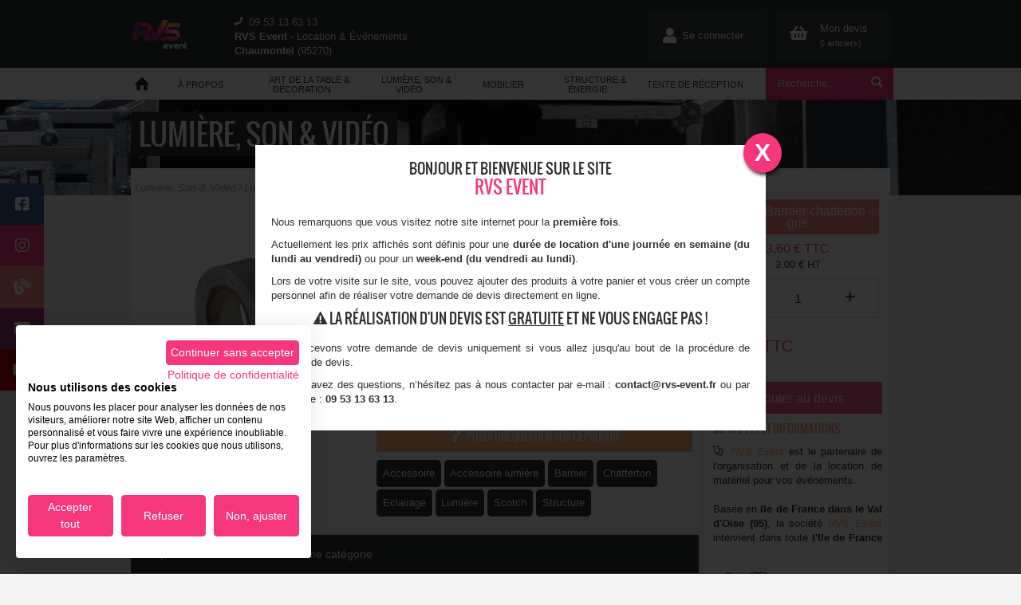

--- FILE ---
content_type: text/html; charset=utf-8
request_url: https://rvs-event.fr/location-scotch-chatterton-barnier-gris/
body_size: 56599
content:
<!DOCTYPE html><!--[if lt IE 9]><html class="lt-ie9" lang="fr"><![endif]--><html lang="fr"><head><meta charset="utf-8"/><meta content="width=device-width, initial-scale=1.0" name="viewport"/><title>Vente de scotch barnier chatterton gris en Ile de France et Paris</title><meta content="Vente de scotch barnier chatterton gris ou scotch d'électricien pour éclairage ou structure en Ile de France et Picardie ou à Paris." name="description"/><meta content="fr_FR" property="og:locale"/><meta content="Vente de scotch barnier chatterton gris en Ile de France et Paris" property="og:title"/><meta content="Vente de scotch barnier chatterton gris ou scotch d'électricien pour éclairage ou structure en Ile de France et Picardie ou à Paris." property="og:description"/><meta content="RVS Event Location &amp; Evénement – Mobilier – Lumière - Structure - Son" property="og:site_name"/><meta content="2 Chemin de Coye , 95270 Chaumontel, France, Village d'entreprises Morantin, 95270 Chaumontel, France" name="geo.placename"/><meta content="49.1266722;2.4304556" name="geo.position"/><meta content="FR-" name="geo.region"/><meta content="49.1266722, 2.4304556" name="ICBM"/><meta content="Utq4zZOdwWGBiTVkff_NWM-8jhe7NIafNg-MyW5swM4" name="google-site-verification"/><meta content="Vente de scotch barnier chatterton gris en Ile de France et Paris" name="DC.Title"/><meta content="Vente de scotch barnier chatterton gris ou scotch d'électricien pour éclairage ou structure en Ile de France et Picardie ou à Paris." name="DC.Description"/><meta content="fr" name="DC.Language"/><meta content="RVS Event - Equipe de développement du site en interne." name="DC.Creator"/><meta content="https://rvs-event.fr" name="DC.Publisher"/><meta content="Copyright 2022 S.A.R.L RVS Event. Tous droits reservés." name="DC.Rights"/><link href="/static/medias/img/rvs-event-fav-icon-16-16.jpg" rel="icon"/><!--[if lt IE 9]><link href=/static/css/stylesIE8.css rel="stylesheet" type="text/css"><![endif]--><link async="" href="/static/css/styles.css" rel="stylesheet" type="text/css"/><script>(function(w,d,s,l,i){w[l]=w[l]||[];w[l].push({'gtm.start':
        new Date().getTime(),event:'gtm.js'});var f=d.getElementsByTagName(s)[0],
        j=d.createElement(s),dl=l!='dataLayer'?'&l='+l:'';j.async=true;j.src=
        'https://www.googletagmanager.com/gtm.js?id='+i+dl;f.parentNode.insertBefore(j,f);
        })(window,document,'script','dataLayer','GTM-TQD3QML');</script></head><body class="tpl-product-sheet"><header class="header" id="scrollTo"><section class="header__top-content"><div class="row" itemscope="" itemtype="https://schema.org/Corporation"><meta content="/static/medias/img/logo.png" itemprop="image"/><div class="columns large-1 small-2 reset-mobile-size"><a href="/" itemprop="url" title="Page d'accueil du site RVS Event, location de matériel de réception, éclairage, sonorisation et structure."><img alt="Logotype RVS Event" class="logo lazyload" data-src="/static/medias/img/logo.png" itemprop="logo"/></a></div><div class="columns large-4 hide-for-small"><div class="b-infos-contact"><p><i class="icon-phone"></i><span itemprop="telephone"><a href="tel:0953136313" style="color: #fff;">09 53 13 63 13</a></span></p><p><span class="is-bold" itemprop="name">RVS Event</span> - Location &amp; Événements <span class="hide-below-tablet-landscape" itemprop="address" itemscope="" itemtype="https://schema.org/PostalAddress"><span class="is-bold" itemprop="addressLocality">Chaumontel</span> (<span itemprop="postalCode">95270</span>)<meta content="FR" itemprop="addressCountry"/></span></p></div></div><div class="columns large-7 medium-7 small-10 reset-mobile-size no-padding"><div class="b-btn-header home"><a class="item itemSize" href="/mon-compte" id="home" title="Se connecter ou accéder à son compte"><div class="btn-content"><i class="fas fa-user"></i></div><div class="btn-content"><p class="header-text">Se connecter</p></div></a> <a class="item itemSize" href="/panier/" id="basket" title="Accéder à mon panier"><div class="btn-content"><i class="fas fa-shopping-basket"></i></div><div class="btn-content"><p>Mon devis</p><p class="nb-articles">0 article(s)</p></div></a></div></div></div></section><section class="header__nav"><div class="row"><nav class="b-primary__nav"><div class="large-2 medium-6 small-8 columns no-padding"><ul class="primary-nav primary-nav--static"><li class="primary-nav--static__li"><a href="/" title="Retourner à l'accueil du site RVS Event, location de matériel."><i class="icon-home"></i></a></li><li class="primary-nav--static__li"><a class="js-trigger-mobile-nav__about" href="#"><span>À Propos<i class="icon-down-open-big icon2"></i></span></a><ul class="primary-nav__subCat js-submenu-expand__about"><li><a href="/nos-services/" title="Consulter nos services">Nos Services</a></li><li><a href="/qui-sommes-nous/" title="Qui sommes nous ?">Qui sommes-nous ?</a></li><li><a href="/temoignages/" title="Ils témoignent">Témoignages</a></li><li><a href="/nos-photos/" title="Les photos de nos préstations">Photos</a></li><li><a href="https://blog.rvs-event.fr/" rel="noreferrer" target="_blank" title="Visiter le blog RVS Event">Le blog</a></li><li><a href="/contactez-nous/" title="Contactez nous">Nous contacter</a></li></ul></li></ul></div><div class="medium-6 small-4 columns no-padding"><form action="/recherche/" method="POST"><input name="csrfmiddlewaretoken" type="hidden" value="DJUBVSJceVZC8E0yjs6NzBFSTbgRh4Cd4KSMRlYkbdw76uyfHwpan9qQBMU6zRBB"/><div class="b-search"><input aria-label="Rerchercher" class="search-field" name="search" placeholder="Recherche..." type="text" value="Recherche..."/><input class="btn-search-submit" type="submit" value=" "/><i class="icon-search"></i></div></form></div><div class="btn-product-header no-padding"><a class="js-trigger-mobile-nav" href="#" title="Location - nos catégories de produits">Nos produits<i class="icon-down-open-big"></i></a></div><div class="large-8 medium-12 columns no-padding"><ul class="primary-nav primary-nav--cat"><li><a class="js-trigger-submenu" href="#" title="Location d' Art de la table &amp; Décoration"><span>Art de la table &amp; Décoration<i class="icon-down-open-big"></i></span></a><ul class="primary-nav__subCat js-submenu-expand"><li><a href="/catalogue/location-mobilier-vaisselle-art-table/" title="Location d'Art de la table &amp; vaisselle">Art de la table &amp; vaisselle</a><ul class="tablet-portrait-and-up"><li><a href="/catalogue/location-assiette/" title="Location d'Assiette">Assiette</a></li><li><a href="/catalogue/location-couvert/" title="Location de Couvert">Couvert</a></li><li><a href="/catalogue/location-Materiel-cuisine/" title="Location de Matériel de cuisine">Matériel de cuisine</a></li><li><a href="/catalogue/location-inox/" title="Location de Produit inox">Produit inox</a></li><li><a href="/catalogue/location-carafe-tasse/" title="Location de Tasse">Tasse</a></li><li><a href="/catalogue/location-verre/" title="Location de Verrerie">Verrerie</a></li></ul></li><li><a href="/catalogue/location-decoration/" title="Location de Décoration">Décoration</a><ul class="tablet-portrait-and-up"><li><a href="/catalogue/location-decoration-deco/" title="Location de Décoration">Décoration</a></li><li><a href="/catalogue/location-eclairage-decoratif/" title="Location de Décoration lumineuse">Décoration lumineuse</a></li><li><a href="/catalogue/location-eclairage-ambiance/" title="Location de Éclairage d'ambiance">Éclairage d'ambiance</a></li><li><a href="/catalogue/location-nappage-housse/" title="Location de Housse">Housse</a></li><li><a href="/catalogue/location-decoration-moquette/" title="Location de Moquette &amp; Gazon">Moquette &amp; Gazon</a></li><li><a href="/catalogue/location-plante/" title="Location de Plante">Plante</a></li></ul></li></ul></li><li><a class="js-trigger-submenu" href="#" title="Location de  Lumière, Son &amp; Vidéo"><span>Lumière, Son &amp; Vidéo<i class="icon-down-open-big"></i></span></a><ul class="primary-nav__subCat js-submenu-expand"><li><a href="/catalogue/location-lumiere-eclairage/" title="Location de Lumière">Lumière</a><ul class="tablet-portrait-and-up"><li><a href="/catalogue/location-accessoires-lumiere/" title="Location d'Accessoire &amp; consommable">Accessoire &amp; consommable</a></li><li><a href="/catalogue/location-controleur-lumiere-dmx/" title="Location de Contrôleur">Contrôleur</a></li><li><a href="/catalogue/location-eclairage-soiree-dansante/" title="Location de Éclairage piste de danse &amp; laser">Éclairage piste de danse &amp; laser</a></li><li><a href="/catalogue/location-machine-a-effet/" title="Location de Machine à effet">Machine à effet</a></li><li><a href="/catalogue/location-projecteur/" title="Location de Projecteur">Projecteur</a></li><li><a href="/catalogue/location-stroboscope-lumiere-noir/" title="Location de Stroboscope / lumière noire UV &amp; Flash">Stroboscope / lumière noire UV &amp; Flash</a></li><li><a href="/catalogue/location-pack-lumieres-soiree-mariage/" title="Location de Tous les packs lumières">Tous les packs lumières</a></li></ul></li><li><a href="/catalogue/location-son/" title="Location de Son">Son</a><ul class="tablet-portrait-and-up"><li><a href="/catalogue/location-accessoires-son/" title="Location d'Accessoire">Accessoire</a></li><li><a href="/catalogue/location-controleur-casque-platine-dj/" title="Location de Coin DJ">Coin DJ</a></li><li><a href="/catalogue/location-enceinte-subwoofer/" title="Location d'Enceinte &amp; sono portable">Enceinte &amp; sono portable</a></li><li><a href="/catalogue/location-microphone/" title="Location de Microphone">Microphone</a></li><li><a href="/catalogue/location-table-mixage/" title="Location de Table de mixage">Table de mixage</a></li><li><a href="/catalogue/location-son-pack-complet/" title="Location de Tous les packs son">Tous les packs son</a></li></ul></li><li><a href="/catalogue/location-video/" title="Location de Vidéo">Vidéo</a><ul class="tablet-portrait-and-up"><li><a href="/catalogue/location-accessoires-video/" title="Location d'Accessoire &amp; câblage vidéo">Accessoire &amp; câblage vidéo</a></li><li><a href="/catalogue/location-ecran-de-projection/" title="Location de Écran de projection">Écran de projection</a></li><li><a href="/catalogue/location-ecran-plat/" title="Location de Écran plat &amp; Mur LED">Écran plat &amp; Mur LED</a></li><li><a href="/catalogue/location-pack-complet-video/" title="Location de Tous les packs vidéo">Tous les packs vidéo</a></li><li><a href="/catalogue/location-videoprojecteur/" title="Location de Videoprojecteur">Videoprojecteur</a></li></ul></li></ul></li><li><a class="js-trigger-submenu" href="#" title="Location de  Mobilier"><span>Mobilier<i class="icon-down-open-big"></i></span></a><ul class="primary-nav__subCat js-submenu-expand"><li><a href="/catalogue/location-bar/" title="Location de Bar">Bar</a><ul class="tablet-portrait-and-up"><li><a href="/catalogue/location-Bar-exotique/" title="Location de Bar en bois">Bar en bois</a></li><li><a href="/catalogue/location-bar-lumineux/" title="Location de Bar lumineux">Bar lumineux</a></li><li><a href="/catalogue/location-Bar-struture/" title="Location de Bar structure">Bar structure</a></li></ul></li><li><a href="/catalogue/location-chaise-assise/" title="Location de Chaise &amp; assise">Chaise &amp; assise</a><ul class="tablet-portrait-and-up"><li><a href="/catalogue/location-banc/" title="Location de Banc">Banc</a></li><li><a href="/catalogue/location-banquette/" title="Location de Banquette">Banquette</a></li><li><a href="/catalogue/location-canape-fauteuil/" title="Location de Canapé &amp; fauteuil">Canapé &amp; fauteuil</a></li><li><a href="/catalogue/location-chaise/" title="Location de Chaise">Chaise</a></li><li><a href="/catalogue/location-pouf/" title="Location de Pouf">Pouf</a></li><li><a href="/catalogue/location-tabouret/" title="Location de Tabouret">Tabouret</a></li></ul></li><li><a href="/catalogue/location-Divertissement/" title="Location de Divertissement">Divertissement</a><ul class="tablet-portrait-and-up"><li><a href="/catalogue/location-jeux-divertissement/" title="Location de Jeu">Jeu</a></li><li><a href="/catalogue/location-structure-gonflable/" title="Location de Structure gonflable">Structure gonflable</a></li></ul></li><li><a href="/catalogue/location-mobilier-exterieur/" title="Location de Mobilier extérieur">Mobilier extérieur</a><ul class="tablet-portrait-and-up"><li><a href="/catalogue/location-cendrier/" title="Location de Cendrier">Cendrier</a></li><li><a href="/catalogue/location-parasol-chauffant-gaz/" title="Location de Chauffage au gaz">Chauffage au gaz</a></li><li><a href="/catalogue/location-parasol/" title="Location de Parasol">Parasol</a></li><li><a href="/catalogue/location-plancher-pvc-exterieur/" title="Location de Plancher PVC">Plancher PVC</a></li><li><a href="/catalogue/location-salon-de-jardin/" title="Location de Salon de jardin">Salon de jardin</a></li></ul></li><li><a href="/catalogue/location-mobilier-lumineux/" title="Location de Mobilier lumineux">Mobilier lumineux</a><ul class="tablet-portrait-and-up"><li><a href="/catalogue/location-decoration-lumineuse/" title="Location de Décoration lumineuse">Décoration lumineuse</a></li><li><a href="/catalogue/location-meuble-lumineux/" title="Location de Meuble lumineux">Meuble lumineux</a></li><li><a href="/catalogue/location-assise-lumineuse/" title="Location de Salon lumineux">Salon lumineux</a></li></ul></li><li><a href="/catalogue/location-mobilier-palette/" title="Location de Mobilier palette">Mobilier palette</a><ul class="tablet-portrait-and-up"></ul></li><li><a href="/catalogue/location-piste-de-danse/" title="Location de Piste de danse">Piste de danse</a><ul class="tablet-portrait-and-up"></ul></li><li><a href="/catalogue/location-pupitre-conference/" title="Location de Pupitre conférence">Pupitre conférence</a><ul class="tablet-portrait-and-up"></ul></li><li><a href="/catalogue/location-mobilier-signaletique/" title="Location de Signalétique">Signalétique</a><ul class="tablet-portrait-and-up"><li><a href="/catalogue/location-Barriere-de-securite/" title="Location de Barrière de sécurité">Barrière de sécurité</a></li><li><a href="/catalogue/location-Grille-caddie-expo/" title="Location de Grille d'exposition">Grille d'exposition</a></li><li><a href="/catalogue/location-Paravent/" title="Location de Paravent">Paravent</a></li><li><a href="/catalogue/location-signaletique/" title="Location de Potelet">Potelet</a></li><li><a href="/catalogue/location-presentoir/" title="Location de Présentoir">Présentoir</a></li></ul></li><li><a href="/catalogue/location-table/" title="Location de Table">Table</a><ul class="tablet-portrait-and-up"><li><a href="/catalogue/location-table-basse/" title="Location de Table basse">Table basse</a></li><li><a href="/catalogue/location-table-buffet/" title="Location de Table buffet">Table buffet</a></li><li><a href="/catalogue/location-Gueridon/" title="Location de Table Guéridon">Table Guéridon</a></li><li><a href="/catalogue/location-table-haute-mange-debout/" title="Location de Table haute &amp; Mange-debout">Table haute &amp; Mange-debout</a></li><li><a href="/catalogue/location-table-rectangulaire/" title="Location de Table rectangulaire">Table rectangulaire</a></li><li><a href="/catalogue/location-table-ronde/" title="Location de Table ronde">Table ronde</a></li></ul></li><li><a href="/catalogue/location-vestiaire/" title="Location de Vestiaire">Vestiaire</a><ul class="tablet-portrait-and-up"></ul></li></ul></li><li><a class="js-trigger-submenu" href="#" title="Location de  Structure &amp; Énergie"><span>Structure &amp; Énergie<i class="icon-down-open-big"></i></span></a><ul class="primary-nav__subCat js-submenu-expand"><li><a href="/catalogue/location-chauffage/" title="Location de Chauffage">Chauffage</a><ul class="tablet-portrait-and-up"><li><a href="/catalogue/location-chauffage-fuel/" title="Location de Chauffage au fioul">Chauffage au fioul</a></li><li><a href="/catalogue/location-chauffage-au-gaz/" title="Location de Chauffage au gaz">Chauffage au gaz</a></li><li><a href="/catalogue/location-chauffage-electrique/" title="Location de Chauffage électrique">Chauffage électrique</a></li></ul></li><li><a href="/catalogue/location-Energie/" title="Location de Énergie">Énergie</a><ul class="tablet-portrait-and-up"><li><a href="/catalogue/location-bloc-distribution/" title="Location de Bloc de distribution">Bloc de distribution</a></li><li><a href="/catalogue/location-cablage-electrique/" title="Location de Câblage électrique">Câblage électrique</a></li><li><a href="/catalogue/location-groupe-electrogene-onduleur/" title="Location de Groupe électrogène">Groupe électrogène</a></li></ul></li><li><a href="/catalogue/location-scene-structure-levage/" title="Location de Scène &amp; Structure">Scène &amp; Structure</a><ul class="tablet-portrait-and-up"><li><a href="/catalogue/location-levage/" title="Location de Levage">Levage</a></li><li><a href="/catalogue/location-pupitre/" title="Location de Pupitre">Pupitre</a></li><li><a href="/catalogue/location-rideaux-scene/" title="Location de Rideau">Rideau</a></li><li><a href="/catalogue/location-scene-complete/" title="Location de Scène">Scène</a></li><li><a href="/catalogue/location-structure-et-pont/" title="Location de Structure &amp; pont">Structure &amp; pont</a></li></ul></li></ul></li><li><a class="js-trigger-submenu" href="#" title="Location de  Tente de réception"><span>Tente de réception<i class="icon-down-open-big"></i></span></a><ul class="primary-nav__subCat js-submenu-expand"><li><a href="/catalogue/location-accessoires-tente-de-reception/" title="Location d'Accessoire de tente">Accessoire de tente</a><ul class="tablet-portrait-and-up"></ul></li><li><a href="/catalogue/location-Chauffage-tente/" title="Location de Chauffage tente">Chauffage tente</a><ul class="tablet-portrait-and-up"><li><a href="/catalogue/location-chauffage-fioul-pour-tente-chapiteau/" title="Location de Chauffage au fioul">Chauffage au fioul</a></li><li><a href="/catalogue/location-chauffage-au-gaz-tente/" title="Location de Chauffage au gaz">Chauffage au gaz</a></li><li><a href="/catalogue/location-chauffage-electrique-pour-tente/" title="Location de Chauffage électrique">Chauffage électrique</a></li></ul></li><li><a href="/catalogue/location-eclairage/" title="Location de Éclairage">Éclairage</a><ul class="tablet-portrait-and-up"><li><a href="/catalogue/location-tente-eclairage-decoratif/" title="Location de Éclairage d'ambiance">Éclairage d'ambiance</a></li><li><a href="/catalogue/location-Eclairage-securite/" title="Location de Éclairage de sécurité">Éclairage de sécurité</a></li><li><a href="/catalogue/location-Plafonnier/" title="Location de Plafonnier">Plafonnier</a></li></ul></li><li><a href="/catalogue/location-habillage-mur-plafond-poteau/" title="Location de Habillage mur, plafond &amp; poteau">Habillage mur, plafond &amp; poteau</a><ul class="tablet-portrait-and-up"><li><a href="/catalogue/location-cache-poteau-cotong/" title="Location de Cache poteau tente">Cache poteau tente</a></li><li><a href="/catalogue/location-coton-gratte/" title="Location de Coton gratté">Coton gratté</a></li><li><a href="/catalogue/location-lycra-triangle/" title="Location de Lycra triangle">Lycra triangle</a></li><li><a href="/catalogue/location-velum/" title="Location de Vélum">Vélum</a></li></ul></li><li><a href="/catalogue/location-Tente-plancher-sol/" title="Location de Plancher &amp; Moquette">Plancher &amp; Moquette</a><ul class="tablet-portrait-and-up"><li><a href="/catalogue/location-moquette-salon-exposition-foire/" title="Location de Moquette &amp; Gazon">Moquette &amp; Gazon</a></li><li><a href="/catalogue/location-Plancher-bois/" title="Location de Plancher bois">Plancher bois</a></li><li><a href="/catalogue/location-Plancher-PVC/" title="Location de Plancher PVC">Plancher PVC</a></li></ul></li><li><a href="/catalogue/location-kit-complet-tente-reception/" title="Location de Tente de réception">Tente de réception</a><ul class="tablet-portrait-and-up"><li><a href="/catalogue/location-tente-reception-alu/" title="Location de Tente de réception blanche">Tente de réception blanche</a></li><li><a href="/catalogue/location-tente-reception-cristal/" title="Location de Tente de réception cristal">Tente de réception cristal</a></li></ul></li><li><a href="/catalogue/location-tente-pagode-alu/" title="Location de Tente Pagode">Tente Pagode</a><ul class="tablet-portrait-and-up"></ul></li><li><a href="/catalogue/location-tente-pliante/" title="Location de Tente pliante">Tente pliante</a><ul class="tablet-portrait-and-up"><li><a href="/catalogue/location-accessoire-de-tente-pliante/" title="Location d'Accessoire de tente pliante">Accessoire de tente pliante</a></li><li><a href="/catalogue/location-base-tente-pliante/" title="Location de Base Tente pliante">Base Tente pliante</a></li><li><a href="/catalogue/location-pack-tente-pliante/" title="Location de Pack Tente pliante">Pack Tente pliante</a></li></ul></li><li><a href="/catalogue/location-tente-reception-stretch-pro/" title="Location de Tente stretch">Tente stretch</a><ul class="tablet-portrait-and-up"></ul></li></ul></li></ul></div><div class="large-2 columns hide-for-small hide-tablet no-padding"><form action="/recherche/" method="POST"><input name="csrfmiddlewaretoken" type="hidden" value="DJUBVSJceVZC8E0yjs6NzBFSTbgRh4Cd4KSMRlYkbdw76uyfHwpan9qQBMU6zRBB"/><div class="b-search"><div class="autocomplete-search" data="json/products" min-length="3"><input aria-label="Rerchercher" class="search-field" name="search" placeholder="Recherche..." type="text"/></div><input class="btn-search-submit" type="submit" value=" "/><i class="icon-search"></i></div></form></div></nav></div></section></header><section class="b-content"><div class="bg-top-content hide-for-small" style="background:url('https://rvs-event.fr/static/medias/cache/3d/2b/3d2baa171259c6b4afe25a1c040b4994.jpg');"></div><div class="row"><div class="columns large-12"><a href="/catalogue/location-lumiere-son-et-video/" title="Aller à la catégorie Lumière, Son &amp; Vidéo"><h1 class="heading-1--category">Lumière, Son &amp; Vidéo</h1></a></div></div><div class="row"><div class="columns large-9 medium-12 medium-large-9 js-product-content" itemscope="" itemtype="https://schema.org/Product"><div class="row"><div class="b-product-summary b-white"><div class="row hide-for-small"><ul class="ariane-nav clearfix"><li><a href="/catalogue/location-lumiere-son-et-video/" title="Location - Lumière, Son &amp; Vidéo">Lumière, Son &amp; Vidéo <i class="icon-right-open-mini"></i></a></li><li></li><li><a href="/catalogue/location-lumiere-eclairage/" title="Location - Lumière">Lumière <i class="icon-right-open-mini"></i></a></li><li></li><li><a href="/catalogue/location-accessoires-lumiere/" title="Location - Accessoire &amp; consommable">Accessoire &amp; consommable <i class="icon-right-open-mini"></i></a></li><li></li><li><a href="/catalogue/location-scotch-lumiere/" title="Location - Scotch">Scotch <i class="icon-right-open-mini"></i></a></li><li></li><li>Vente de <span itemprop="name">Scotch Barnier chatterton - gris</span></li></ul></div><div class="row"><div class="columns large-5 medium-6"><div class="l-product-images"><img alt="" class="lazyload" data-src="https://rvs-event.fr/static/medias/cache/f7/1f/f71fda9c2e1a0f77a214c723960734f5.jpg" id="main_img" itemprop="image" title=""/><ul class="l-product-images"><li class="columns large-3 small-4"><img alt="Vente de Scotch Barnier chatterton gris en Ile de France et Picardie (Oise, Val d'Oise et Paris)." class="lazyload" data-src="https://rvs-event.fr/static/medias/cache/0b/77/0b776006b693a97a6e7fe5a090f0eb06.jpg" itemprop="image" title="Scotch Barnier chatterton gris"/></li></ul></div><div class="b-product__video"></div></div><div class="columns large-7 medium-6"><div class="b-product-summary__infos"><h1 class="heading-1 heading-1--product" itemprop="name">Scotch Barnier chatterton - gris</h1><h4 class="heading-4--product">Référence : <span itemprop="productID">LUM-SCO-BARNG</span></h4><p class="b-product__price" itemprop="offers" itemscope="" itemtype="https://schema.org/Offer"><meta content="/location-scotch-chatterton-barnier-gris/" itemprop="url"/><link href="https://schema.org/InStock" itemprop="availability"/><span content="3.5999999999999996" itemprop="price">3,60</span> <span content="EUR" itemprop="priceCurrency">€</span> <span>TTC</span></p><p>3,00 € HT</p><div class="b-score-rating" itemprop="aggregateRating" itemscope="" itemtype="https://schema.org/AggregateRating"><p class="averaging averaging-message ratingCount__none">Soyez le premier à donner votre avis sur ce produit !</p><meta content="Scotch Barnier chatterton - gris" itemprop="itemReviewed"/><meta content="1" itemprop="ratingCount"/><meta content="4" itemprop="ratingValue"/></div><div class="clear"></div><div class="b-product-summary__descr"><ul class="l-summary-descr"><li>Couleur : Gris</li><li>Largeur : 1,5 cm</li><li>Longueur : 10 m</li><li>Utilisation : Intérieur / Extérieur</li></ul></div><div class="row"><div class="columns large-6 small-6"><div class="b-information js-infos__on-products--tools"><p class="b-product__icons-infos b-product__icons-infos--green"><i class="fas fa-tools"></i>Installation possible</p></div><p class="info-modal__products is-hide" id="info-tools">Le forfait d'installation et de démontage de ce produit est <strong>gratuit</strong> pour ce produit <i class="icon-cancel btn-close__infos"></i></p></div><div class="columns large-6 small-6"><div class="b-information js-infos__on-products"><p class="b-product__icons-infos"><i class="fas fa-truck"></i>Livraison possible</p></div><p class="info-modal__products is-hide" id="info-truck">Les frais de livraison et de reprise peuvent être estimés lors de la première étape de la création du devis <i class="icon-cancel btn-close__infos"></i></p></div></div><div class="row"><div class="columns large-12"><a href="/contactez-nous/" title="Poser une question sur la Location de Scotch Barnier chatterton - gris"><p class="b-product__icons-question b-product__icons-infos"><i class="fas fa-question"></i> Poser une question sur ce produit</p></a></div></div><div class="row"><div class="columns large-12"><div class="b-product__keywords"><a href="/tag/accessoire/" title="Aller sur la page tag Accessoire">Accessoire</a> <a href="/tag/accessoire-lumiere/" title="Aller sur la page tag Accessoire lumière">Accessoire lumière</a> <a href="/tag/barnier/" title="Aller sur la page tag Barnier">Barnier</a> <a href="/tag/chatterton/" title="Aller sur la page tag Chatterton">Chatterton</a> <a href="/tag/eclairage/" title="Aller sur la page tag Eclairage">Eclairage</a> <a href="/tag/lumiere/" title="Aller sur la page tag lumière">Lumière</a> <a href="/tag/scotch/" title="Aller sur la page tag Scotch">Scotch</a> <a href="/tag/structure/" title="Aller sur la page tag structure">Structure</a></div></div></div><div class="hide-desktop"><div class="columns large-12"><div class="b-manage-quantity"><div class="b-manage-quantity__block-icon-pproduct"><i class="icon-minus js-minus-item--mobile"></i><input class="js-quantity--mobile" maxlength="3" size="3" type="text" value="1"/><i class="icon-plus js-plus-item--mobile"></i><div class="clearfix"></div></div></div><a class="btn-add-basket js-add-basket--mobile" href="/ajout/605/scotch-chatterton-barnier-gris/1/" mul-value="0" product-title="Scotch Barnier chatterton - gris" title="Ajouter au devis"><i class="fas fa-shopping-basket"></i><p>Ajouter au devis</p></a></div></div></div></div></div><div class="clear"></div></div></div><div class="row hide-for-small"><section class="b-product-details b-same-product b-white"><h2 class="heading-2 title">Les produits en location de la même catégorie</h2><div class="row row--catalogue"><ul class="l-products--grid l-products clearfix" itemprop="isSimilarTo"><div class="columns large-4 medium-4" itemscope="" itemtype="https://schema.org/Product"><li class="l-products__item"><a href="/location-scotch-chatterton-barnier-noir/" itemprop="url" title="Location de Scotch Barnier chatterton - noir en Ile de France et Picardie"><img alt="Vente de Scotch Barnier chatterton noir en Ile de France et Picardie (Oise, Val d'Oise et Paris). " class="lazyload" content="https://rvs-event.fr/static/medias/cache/ad/dd/adddc0acdd33ef9022658ef2f996f5bd.jpg" data-src="https://rvs-event.fr/static/medias/cache/ad/dd/adddc0acdd33ef9022658ef2f996f5bd.jpg" itemprop="image"/><h2 class="heading-2" itemprop="name">Scotch Barnier chatterton - noir</h2><p itemprop="description">Couleur : Noir Largeur : 1,5 cm Longueur : 10 m Utilisation :…</p><div class="wrapperPrice" itemprop="offers" itemscope="" itemtype="https://schema.org/Offer"><meta content="/location-scotch-chatterton-barnier-noir/" itemprop="url"/><p class="b-product__price"><link href="https://schema.org/InStock" itemprop="availability"/><span content="3.5999999999999996" itemprop="price">3,60</span> <span content="EUR" itemprop="priceCurrency">€</span> <span>TTC</span></p><p>3,00 € HT</p></div></a></li></div><div class="columns large-4 medium-4" itemscope="" itemtype="https://schema.org/Product"><li class="l-products__item"><a href="/location-scotch-gaffer-noir/" itemprop="url" title="Location de Scotch gaffer - noir en Ile de France et Picardie"><img alt="Location de Scotch Gaffer noir en île-de-france et Picardie " class="lazyload" content="https://rvs-event.fr/static/medias/cache/a2/a8/a2a8247223a2f521e82eac6952ef8012.jpg" data-src="https://rvs-event.fr/static/medias/cache/a2/a8/a2a8247223a2f521e82eac6952ef8012.jpg" itemprop="image"/><h2 class="heading-2" itemprop="name">Scotch gaffer - noir</h2><p itemprop="description">Couleur : Noir Largeur : 5 cm Longueur : 50 m Utilisation : I…</p><div class="wrapperPrice" itemprop="offers" itemscope="" itemtype="https://schema.org/Offer"><meta content="/location-scotch-gaffer-noir/" itemprop="url"/><p class="b-product__price"><link href="https://schema.org/InStock" itemprop="availability"/><span content="10.799999999999999" itemprop="price">10,80</span> <span content="EUR" itemprop="priceCurrency">€</span> <span>TTC</span></p><p>9,00 € HT</p></div></a></li></div></ul></div></section></div><div class="row"><section class="b-product-details b-white"><div class="title is-active" title="Description de Scotch Barnier chatterton - gris"><h2 class="heading-2">Description complète : <span itemprop="name">Scotch Barnier chatterton - gris</span></h2></div><div class="content-expand b-long-descr is_collapsed" itemprop="description"><p>Vente de scotch chatterton ou plus connu sous le nom de Barnier ou scotch d'électricien.</p><p>Il permet par exemple de fixer les câbles à la structure alu pour donner un aspect propre ou fini.</p><p>Nous avons différentes couleurs mais seulement noir ou gris sur notre site internet.</p><p>Il est résistant à l'humidité, les différences de températures et il est utilisable en intérieur comme en extérieur.</p></div><a class="js-expand-content" href="javascript:void(0)">Lire la suite...</a></section></div><div class="row"><section class="b-product-details b-white"><a class="js-trigger-expand title is-hidden" href="#" title="Montrer/cacher les caractéristiques de Scotch Barnier chatterton - gris"><h2 class="heading-2"><i class="icon-right-open-big"></i>Caractéristiques</h2></a><div class="js-content-expand content-expand b-characteristics is-hidden"><div class="row"><ul class="l-characteristics"><li class="row"><p class="columns large-5 small-6">Dimensions</p><p class="columns large-7 small-6">1,5 cm x 10 m</p></li><li class="row"><p class="columns large-5 small-6">Poids</p><p class="columns large-7 small-6">None kg</p></li><li class="row"><p class="columns large-5 small-6">Couleur</p><p class="columns large-7 small-6">Gris</p></li></ul></div></div></section></div><div class="row"><section class="b-product-details b-white"><h2 class="heading-2 title">Produits associés</h2><div class="content-expand"><ul class="l-related-products l-products" itemprop="isRelatedTo"><li itemscope="" itemtype="https://schema.org/Product"><div class="row"><div class="columns large-3 medium-3 small-6"><a href="/location-energie-rallonge-elec-3m-1mm2/" title="Location de rallonge électrique 1,5mm2 de 3m en Ile de France"><div class="related-product-image"><img alt="Location de rallonge électrique PC16 ². " class="lazyload" data-src="https://rvs-event.fr/static/medias/cache/46/ee/46ee13ba05ea3f297d666f189f4fd2ca.jpg"/></div></a></div><div class="columns large-5 medium-6 small-6"><a href="/location-energie-rallonge-elec-3m-1mm2/" itemprop="url" title="Location de rallonge électrique 1,5mm2 de 3m en Ile de France"><p></p><h2 class="heading-2 b-product__title" itemprop="name">Rallonge électrique 1,5 mm² - 3 m</h2><p itemprop="description">Longueur : 3 m Couleur : Noir Section : 1,5 mm² Type : Prise classique PC16</p></a></div><div class="columns large-4 medium-6 small-12"><div class="b-product__infos-related-product"><div itemprop="offers" itemscope="" itemtype="https://schema.org/Offer"><p class="b-product__price"><span content="0.6" itemprop="price">0,60</span> <span content="EUR" itemprop="priceCurrency">€</span><link href="https://schema.org/InStock" itemprop="availability"/><span>TTC / 1 jour</span></p><p class="b-product__HTprice">0,50 € HT / 1 jour</p><meta content="https://rvs-event.fr/static/medias/cache/46/ee/46ee13ba05ea3f297d666f189f4fd2ca.jpg" itemprop="image"/><meta content="/location-energie-rallonge-elec-3m-1mm2/}" itemprop="url"/></div></div><a class="btn-add btn-add--catalogue js-add-catalogue is-active" href="/ajout/219/energie-rallonge-elec-3m-1mm2/1/" title="Ajouter Rallonge électrique 1,5 mm² - 3 m au devis" value="show"><i class="icon-plus"></i><span>Ajouter au devis</span></a><div class="b-qte"><form action="" class="js-form-add" method="POST"><input name="csrfmiddlewaretoken" type="hidden" value="DJUBVSJceVZC8E0yjs6NzBFSTbgRh4Cd4KSMRlYkbdw76uyfHwpan9qQBMU6zRBB"/><input name="productId" type="hidden" value="219"/><input name="productSlug" type="hidden" value="scotch-chatterton-barnier-gris"/><input name="productTitle" type="hidden" value="Rallonge électrique 1,5 mm² - 3 m"/><input name="productMul" type="hidden" value="0"/><div class="ctn"><div class="b-manage-quantity b-manage-quantity__block-icon-pproduct"><i class="icon-minus js-minus-item"></i><input class="js-quantity" maxlength="3" name="quantity" size="3" type="text" value="1"/><i class="icon-plus js-plus-item"></i><div class="clearfix"></div></div><a class="btn-add-wq js-btn-add" href="#"><i class="fas fa-shopping-basket"></i></a><div class="clear"></div></div></form></div></div><div class="clear"></div></div></li><li itemscope="" itemtype="https://schema.org/Product"><div class="row"><div class="columns large-3 medium-3 small-6"><a href="/location-structure-asd-carre-sz290-050m/" title="Location de structure alu carré ASD 0,50m Oise 60"><div class="related-product-image"><img alt="Location de structure alu carré ASD SZ290. " class="lazyload" data-src="https://rvs-event.fr/static/medias/cache/8d/f9/8df96a75ee4d7cd2b75be33101603a79.jpg"/></div></a></div><div class="columns large-5 medium-6 small-6"><a href="/location-structure-asd-carre-sz290-050m/" itemprop="url" title="Location de structure alu carré ASD 0,50m Oise 60"><p></p><h2 class="heading-2 b-product__title" itemprop="name">Structure carrée ASD - SZ290 - 0,50 m</h2><p itemprop="description">Dimensions : L.0,50 x l.0,29 x H.0,29 m Matière : Aluminium Assemblage : Manchons &amp; Goupilles Option : Kit de jonction</p></a></div><div class="columns large-4 medium-6 small-12"><div class="b-product__infos-related-product"><div itemprop="offers" itemscope="" itemtype="https://schema.org/Offer"><p class="b-product__price"><span content="8.4" itemprop="price">8,40</span> <span content="EUR" itemprop="priceCurrency">€</span><link href="https://schema.org/InStock" itemprop="availability"/><span>TTC / 1 jour</span></p><p class="b-product__HTprice">7,00 € HT / 1 jour</p><meta content="https://rvs-event.fr/static/medias/cache/8d/f9/8df96a75ee4d7cd2b75be33101603a79.jpg" itemprop="image"/><meta content="/location-structure-asd-carre-sz290-050m/}" itemprop="url"/></div></div><a class="btn-add btn-add--catalogue js-add-catalogue is-active" href="/ajout/288/structure-asd-carre-sz290-050m/1/" title="Ajouter Structure carrée ASD - SZ290 - 0,50 m au devis" value="show"><i class="icon-plus"></i><span>Ajouter au devis</span></a><div class="b-qte"><form action="" class="js-form-add" method="POST"><input name="csrfmiddlewaretoken" type="hidden" value="DJUBVSJceVZC8E0yjs6NzBFSTbgRh4Cd4KSMRlYkbdw76uyfHwpan9qQBMU6zRBB"/><input name="productId" type="hidden" value="288"/><input name="productSlug" type="hidden" value="scotch-chatterton-barnier-gris"/><input name="productTitle" type="hidden" value="Structure carrée ASD - SZ290 - 0,50 m"/><input name="productMul" type="hidden" value="0"/><div class="ctn"><div class="b-manage-quantity b-manage-quantity__block-icon-pproduct"><i class="icon-minus js-minus-item"></i><input class="js-quantity" maxlength="3" name="quantity" size="3" type="text" value="1"/><i class="icon-plus js-plus-item"></i><div class="clearfix"></div></div><a class="btn-add-wq js-btn-add" href="#"><i class="fas fa-shopping-basket"></i></a><div class="clear"></div></div></form></div></div><div class="clear"></div></div></li></ul></div></section></div><div class="row"><section class="b-product-details b-white" id="productReviews"><a class="js-trigger-expand title is-active" href="#" title="Montrer/cacher les avis clients sur Scotch Barnier chatterton - gris"><h2 class="heading-2"><i class="icon-down-open-big"></i>Avis</h2></a><div class="js-content-expand content-expand b-product-details"><div class="row"><div class="columns large-12"><p>Vous devez être identifié afin de laisser un avis.</p></div></div></div></section></div></div><div class="columns large-3 hide-for-small hide-tablet"><div class="b-mini-basket b-white js-sticky-basket"><p class="teasing-2">Résumé</p><ul class="l-mini-basket" data-install-mandatory="False"><li data-id="605" data-priceinstall="0" data-priceinstallht="0,0"><div class="row"><div class="columns large-12"><h2 class="heading-title js-title">Scotch Barnier chatterton - gris</h2><p class="price"><span class="js-priceTTC">3,60</span> € TTC</p><p class="mini"><span class="js-priceHT">3,00</span> € HT</p></div><div class="columns large-12"><div class="b-manage-quantity"><div class="b-manage-quantity__block-icon-pproduct"><i class="icon-minus js-minus-item"></i><input class="js-quantity" maxlength="3" size="3" type="text" value="1"/><i class="icon-plus js-plus-item"></i> <i class="icon-trash js-delete-item"></i><div class="clearfix"></div></div></div></div></div></li></ul><p class="b-product__price"><span class="js-minibasket-total">3,60</span> € TTC</p><p><span class="js-minibasket-total-HT">3,00</span> € HT</p><a class="btn-add-basket js-add-basket" href="/ajout/605/scotch-chatterton-barnier-gris/1/" mul-value="0" product-title="Scotch Barnier chatterton - gris" title="Ajouter au devis"><i class="fas fa-shopping-basket"></i>Ajouter au devis</a><p class="heading-3-2 infos"><i class="icon-attention"></i> Rappel et informations</p><p class="l-mini-informations"><i class="icon-docs"></i> <a href="/qui-sommes-nous/" target="_blank" title="RVS Event, qui sommes nous ?">RVS Event</a> est le partenaire de l'organisation et de la location de matériel pour vos événements.<br/><br/> Basée en <strong>Ile de France dans le Val d'Oise (95)</strong>, la société <a href="/qui-sommes-nous/" target="_blank" title="RVS Event, qui sommes nous ?">RVS Event</a> intervient dans toute <strong>l'Ile de France</strong> :</p><ul class="b-town"><li>Paris (75)</li><li>Seine-et-Marne (77)</li><li>Yvelines (78)</li><li>Hauts-de-Seine (92)</li><li>Seine-Saint-Denis (93)</li><li>Val-de-Marne (94)</li><li>Val-d'Oise (95)</li></ul><p class="l-mini-informations--towns">La société intervient également dans les <strong>Hauts-de-France</strong> (Oise (60), Aisne (02)), <strong>Normandie</strong> (Eure (27), Eure-et-Loire (28)), mais également dans toute la France pour les plus grands événements.</p></div></div></div></section><div class="icon-bar hide-for-small hide-below-tablet-landscape"><a class="facebook" href="https://www.facebook.com/rvsevent" rel="noreferrer" target="_blank" title="Rejoignez RVS Event sur Facebook !"><i class="fab fa-facebook-square"></i></a> <a class="instagram" href="https://www.instagram.com/rvsevent/" rel="noreferrer" target="_blank" title="Rejoignez RVS Event sur Instagram !"><i class="fab fa-instagram"></i></a> <a class="blog" href="https://blog.rvs-event.fr/" rel="noreferrer" target="_blank" title="Ne manquez aucune actualité avec notre blog"><i class="fas fa-blog"></i></a> <a class="contacter" href="/contactez-nous/" rel="noreferrer" target="_blank" title="Contactez Nous !"><i class="fas fa-envelope"></i></a> <a class="youtube" href="https://www.youtube.com/channel/UC2DH01X_D3_oke6Ij2qoB9w" rel="noreferrer" target="_blank" title="Abonnez vous à notre chaîne YouTube !"><i class="fab fa-youtube"></i></a></div><footer class="footer"><div class="footer__top-content"><div class="row" itemscope="" itemtype="https://schema.org/LocalBusiness"><meta content="€-€€€" itemprop="priceRange"/><meta content="RVS Event" itemprop="name"/><div class="columns large-2 medium-large-12"><a href="/" title="Retourner à l'accueil du site"><img alt="RVS Event" class="lazyload" data-src="/static/medias/img/logo.png" itemprop="image"/></a></div><div><div class="columns large-4 medium-12 medium-large-4"><div class="footer__infos-loc" itemprop="address" itemscope="" itemtype="https://schema.org/PostalAddress"><p class="teasing-1"><span class="is-bold" itemprop="name">RVS Event</span> - Location &amp; Événements - <span class="is-bold" itemprop="addressLocality">Chaumontel</span><meta content="FR" itemprop="addressCountry"/></p><p><span class="phone"><i class="fas fa-phone"></i> <span itemprop="telephone"><a href="tel:0953136313" style="color: #fff;">09 53 13 63 13</a></span></span> <i class="icon-paper-plane"></i><span itemprop="email"><a href="mailto:contact@rvs-event.fr">contact@rvs-event.fr</a></span></p></div></div><div class="columns large-3 medium-6 medium-large-4"><div class="footer__infos-loc"><p class="teasing-1">Horaires d'ouvertures</p><div class="row"><time datetime="Mo,Fr 09:00-18:00" itemprop="openingHours"><div class="columns large-7"><span class="days">Du lundi au vendredi</span></div><div class="columns large-5"><span class="is-bold timetable">09h00-13h00<br/> 14h00-18h00</span></div><div class="clear"></div></time></div></div></div><div class="columns large-3 medium-6 medium-large-4"><div class="footer__infos-loc"><p class="teasing-1">Modes de paiement</p><div itemprop="paymentAccepted"><img alt="Moyens de paiement" class="lazyload" data-src="/static/medias/img/payement-icons-cb.png"/><p>Chèque - Virement bancaire</p><div class="row hide-desktop"><div class="b-social--mini"><a class="facebook" href="https://www.facebook.com/rvsevent" rel="noreferrer" target="_blank" title="Rejoignez RVS Event sur Facebook !"><i class="fab fa-facebook-square"></i></a> <a class="instagram" href="https://www.instagram.com/rvsevent/" rel="noreferrer" target="_blank" title="Rejoignez RVS Event sur Instagram !"><i class="fab fa-instagram"></i></a> <a class="blog" href="https://blog.rvs-event.fr/" rel="noreferrer" target="_blank" title="Ne manquez aucune actualité avec notre blog"><i class="fas fa-blog"></i></a> <a class="contacter" href="/contactez-nous/" rel="noreferrer" target="_blank" title="Contactez Nous !"><i class="fas fa-envelope"></i></a> <a class="youtube" href="https://www.youtube.com/channel/UC2DH01X_D3_oke6Ij2qoB9w" rel="noreferrer" target="_blank" title="Abonnez vous à notre chaîne YouTube !"><i class="fab fa-youtube"></i></a></div></div></div></div></div></div></div></div><div class="footer__middle-content"><div class="row"><div class="btn-links-footer no-padding"><a class="js-trigger-footer-nav" href="#" title="Dérouler les actions possibles">Liens<i class="icon-down-open-big"></i></a></div><div><ul class="is-bold footer-nav footer-nav--static"><li><a href="/contactez-nous/" title="Accéder au formulaire de contact">Contact</a></li><li><a href="/nos-services/" title="Accéder à la page qui sommes-nous">Nos Services</a></li><li><a href="/qui-sommes-nous/" title="Accéder à la page qui sommes-nous">Qui sommes nous ?</a></li><li><a href="/temoignages/" title="Accéder à la page qui sommes-nous">Témoignages</a></li><li><a href="/nos-photos/" title="Accéder à la page qui sommes-nous">Photos</a></li><li><a href="https://blog.rvs-event.fr/" rel="noreferrer" title="Accéder au blog">Le blog</a></li></ul><nav><div class="hide-for-small hide-tablet"><ul class="footer-nav footer-nav--cat"><li class="footer-nav__item"><a class="is-bold" href="/catalogue/location-Art-de-table-decoration/" title="Location de Art de la table &amp; Décoration en Ile de France, Val d'Oise et Picardie">Art de la table &amp; Décoration</a><ul class="footer-nav__subCat"><li><a href="/catalogue/location-mobilier-vaisselle-art-table/" title="Location de Art de la table &amp; vaisselle en Ile de France, Val d'Oise et Picardie">Art de la table &amp; vaisselle</a></li><li><a href="/catalogue/location-decoration/" title="Location de Décoration en Ile de France, Val d'Oise et Picardie">Décoration</a></li></ul></li><li class="footer-nav__item"><a class="is-bold" href="/catalogue/location-lumiere-son-et-video/" title="Location de Lumière, Son &amp; Vidéo en Ile de France, Val d'Oise et Picardie">Lumière, Son &amp; Vidéo</a><ul class="footer-nav__subCat"><li><a href="/catalogue/location-lumiere-eclairage/" title="Location de Lumière en Ile de France, Val d'Oise et Picardie">Lumière</a></li><li><a href="/catalogue/location-son/" title="Location de Son en Ile de France, Val d'Oise et Picardie">Son</a></li><li><a href="/catalogue/location-video/" title="Location de Vidéo en Ile de France, Val d'Oise et Picardie">Vidéo</a></li></ul></li><li class="footer-nav__item"><a class="is-bold" href="/catalogue/location-mobilier/" title="Location de Mobilier en Ile de France, Val d'Oise et Picardie">Mobilier</a><ul class="footer-nav__subCat"><li><a href="/catalogue/location-bar/" title="Location de Bar en Ile de France, Val d'Oise et Picardie">Bar</a></li><li><a href="/catalogue/location-chaise-assise/" title="Location de Chaise &amp; assise en Ile de France, Val d'Oise et Picardie">Chaise &amp; assise</a></li><li><a href="/catalogue/location-Divertissement/" title="Location de Divertissement en Ile de France, Val d'Oise et Picardie">Divertissement</a></li><li><a href="/catalogue/location-mobilier-exterieur/" title="Location de Mobilier extérieur en Ile de France, Val d'Oise et Picardie">Mobilier extérieur</a></li><li><a href="/catalogue/location-mobilier-lumineux/" title="Location de Mobilier lumineux en Ile de France, Val d'Oise et Picardie">Mobilier lumineux</a></li><li><a href="/catalogue/location-mobilier-palette/" title="Location de Mobilier palette en Ile de France, Val d'Oise et Picardie">Mobilier palette</a></li><li><a href="/catalogue/location-piste-de-danse/" title="Location de Piste de danse en Ile de France, Val d'Oise et Picardie">Piste de danse</a></li><li><a href="/catalogue/location-pupitre-conference/" title="Location de Pupitre conférence en Ile de France, Val d'Oise et Picardie">Pupitre conférence</a></li><li><a href="/catalogue/location-mobilier-signaletique/" title="Location de Signalétique en Ile de France, Val d'Oise et Picardie">Signalétique</a></li><li><a href="/catalogue/location-table/" title="Location de Table en Ile de France, Val d'Oise et Picardie">Table</a></li><li><a href="/catalogue/location-vestiaire/" title="Location de Vestiaire en Ile de France, Val d'Oise et Picardie">Vestiaire</a></li></ul></li><li class="footer-nav__item"><a class="is-bold" href="/catalogue/location-structure-energie/" title="Location de Structure &amp; Énergie en Ile de France, Val d'Oise et Picardie">Structure &amp; Énergie</a><ul class="footer-nav__subCat"><li><a href="/catalogue/location-chauffage/" title="Location de Chauffage en Ile de France, Val d'Oise et Picardie">Chauffage</a></li><li><a href="/catalogue/location-Energie/" title="Location de Énergie en Ile de France, Val d'Oise et Picardie">Énergie</a></li><li><a href="/catalogue/location-scene-structure-levage/" title="Location de Scène &amp; Structure en Ile de France, Val d'Oise et Picardie">Scène &amp; Structure</a></li></ul></li><li class="footer-nav__item"><a class="is-bold" href="/catalogue/location-tente-de-reception/" title="Location de Tente de réception en Ile de France, Val d'Oise et Picardie">Tente de réception</a><ul class="footer-nav__subCat"><li><a href="/catalogue/location-accessoires-tente-de-reception/" title="Location de Accessoire de tente en Ile de France, Val d'Oise et Picardie">Accessoire de tente</a></li><li><a href="/catalogue/location-Chauffage-tente/" title="Location de Chauffage tente en Ile de France, Val d'Oise et Picardie">Chauffage tente</a></li><li><a href="/catalogue/location-eclairage/" title="Location de Éclairage en Ile de France, Val d'Oise et Picardie">Éclairage</a></li><li><a href="/catalogue/location-habillage-mur-plafond-poteau/" title="Location de Habillage mur, plafond &amp; poteau en Ile de France, Val d'Oise et Picardie">Habillage mur, plafond &amp; poteau</a></li><li><a href="/catalogue/location-Tente-plancher-sol/" title="Location de Plancher &amp; Moquette en Ile de France, Val d'Oise et Picardie">Plancher &amp; Moquette</a></li><li><a href="/catalogue/location-kit-complet-tente-reception/" title="Location de Tente de réception en Ile de France, Val d'Oise et Picardie">Tente de réception</a></li><li><a href="/catalogue/location-tente-pagode-alu/" title="Location de Tente Pagode en Ile de France, Val d'Oise et Picardie">Tente Pagode</a></li><li><a href="/catalogue/location-tente-pliante/" title="Location de Tente pliante en Ile de France, Val d'Oise et Picardie">Tente pliante</a></li><li><a href="/catalogue/location-tente-reception-stretch-pro/" title="Location de Tente stretch en Ile de France, Val d'Oise et Picardie">Tente stretch</a></li></ul></li></ul></div></nav></div></div><div class="row"><div class="btn-links-footer no-padding"><a class="js-trigger-footer-legals" href="#" title="Dérouler les liens légaux">Liens légaux<i class="icon-down-open-big"></i></a></div><ul class="footer__legals"><li><a href="/conditions-generales-location/" title="Accéder aux conditions générales de location">Conditions générales de location</a> <span>-</span></li><li><a href="/conditions-generales-utilisation/" title="Accéder aux conditions générales d'utilisation">Conditions générales d’utilisation</a> <span>-</span></li><li><a href="/politique-de-confidentialite/" title="Accéder à la politique de confidentialité">Politique de confidentialité</a> <span>-</span></li><li><a href="/mentions-legales/" title="Accéder aux mentions légales">Mentions légales</a></li></ul></div></div><div class="footer__bottom-content"><div class="row"><p>RVS Event - Location de matériel événementiel et de réception - Partenaire de votre évènement - <a href="https://rvs-event.fr" title="RVS Event - Location de matériel événementiel et de réception - Partenaire de votre évènement">www.RVS-Event.fr</a> - Copyright 2022</p><p>Conception du site par <a class="is-bold teasing-2" href="/developpement-du-site-rvs-event/" title="Découvrir l'équipe RVS">l’équipe RVS Event</a> - Nouveau site en préparation par <a class="is-bold teasing-2" href="https://unipresta.com" target="_blank" title="Unipresta - Solution pour la location et la prestation de services - Création de site internet et application de gestion pour les loueurs de matériel et prestataires de services">Unipresta.com</a></p></div></div></footer><div class="popup-warning"><div><a class="close" href="#" title="Fermer l'onglet">X</a><h2 class="heading-2--popup">Bonjour et bienvenue sur le site <br/><a class="link" href="/qui-sommes-nous/" title="RVS Event, location de matériel de réception">RVS Event</a></h2><p>Nous remarquons que vous visitez notre site internet pour la <strong>première fois</strong>.</p><p>Actuellement les prix affichés sont définis pour une <strong>durée de location d'une journée en semaine (du lundi au vendredi)</strong> ou pour un <strong>week-end (du vendredi au lundi)</strong>.</p><p>Lors de votre visite sur le site, vous pouvez ajouter des produits à votre panier et vous créer un compte personnel afin de réaliser votre demande de devis directement en ligne.</p><h2 class="heading-2--popup"><i class="icon-attention"></i>LA RÉALISATION D'UN DEVIS EST <u>GRATUITE</u> ET NE VOUS ENGAGE PAS !</h2><p>Nous recevons votre demande de devis uniquement si vous allez jusqu'au bout de la procédure de création de devis.</p><p>Si vous avez des questions, n’hésitez pas à nous contacter par e-mail : <a href="mailto:contact@rvs-event.fr" title="Envoyez nous un e-mail"><strong>contact@rvs-event.fr</strong></a> ou par téléphone : <strong>09 53 13 63 13</strong>.</p></div></div><div id="dark-bg"></div><div id="popup-cookies"><p>En poursuivant votre navigation sur le site, vous êtes informé⸱e⸱s du dépôt de cookies pour recueillir des données à des fins statistiques et techniques.</p><div><a href="/politique-de-confidentialite/" title="Politique de confidentialité RVS EVENT"><button class="btn-mandatory">En savoir +</button></a><button class="btn-mandatory" id="btnCookiesOK">OK</button></div></div><div class="popup-warning popup-add-mul" style="display:none;"><div><a class="close" href="#" title="Fermer l'onglet">X</a><h2 class="heading-2--popup">Attention !</h2><p>Vous souhaitez ajouter <strong><span class="js-value-qte-print"></span></strong> à votre devis.<br/>Ce produit est conditionné par <strong><span class="js-mul-value-print"></span></strong>.<br/> <strong><span class="js-final-value-qte-print"></span></strong> seront ajouté(e)s à votre devis.</p><div style="text-align:center; margin-top:16px;"><a class="js-close btn-changeDelivery" href="#" title="Annuler">Annuler</a> <a class="js-add-order btn-continue" href="#" title="Ajouter au devis">Ajouter au devis</a></div></div></div><div class="popup-warning popup-add-mul-force" style="display:none;"><div><a class="close" href="#" title="Fermer l'onglet">X</a><h2 class="heading-2--popup">Attention !</h2><p>Ce produit est conditionné par <strong><span class="js-mul-value-print"></span></strong>.<br/> La quantité a été modifiée à <strong><span class="js-final-value-newqte-print"></span></strong> unités.</p><div style="text-align:center; margin-top:16px;"><a class="js-close btn-continue" href="#" title="Fermer">Fermer</a></div></div></div><div class="popup-warning popup-add-mul-unit" style="display:none;"><div><a class="close" href="#" title="Fermer l'onglet">X</a><h2 class="heading-2--popup">Attention !</h2><p>Ce produit est conditionné par <strong><span class="js-mul-value-print"></span></strong>.<br/> La quantité a donc été modifiée de <strong><span class="js-mul-value-print"></span></strong> unités.</p><div style="text-align:center; margin-top:16px;"><a class="js-close btn-continue" href="#" title="Fermer">Fermer</a></div></div></div><script crossorigin="anonymous" integrity="sha256-/xUj+3OJU5yExlq6GSYGSHk7tPXikynS7ogEvDej/m4=" src="https://code.jquery.com/jquery-3.6.0.min.js"></script><script async="" src="https://cdnjs.cloudflare.com/ajax/libs/modernizr/1.7/modernizr-1.7.min.js" type="text/javascript"></script><script async="" src="https://cdnjs.cloudflare.com/ajax/libs/lazysizes/5.2.0/lazysizes.min.js" type="text/javascript"></script><script async="" src="https://www.googletagmanager.com/gtag/js?id=UA-23624187-4"></script><script>
        window.dataLayer = window.dataLayer || [];
        function gtag(){dataLayer.push(arguments);}
        gtag('js', new Date());
        gtag('config', 'UA-23624187-4');
        </script><script src="/static/js/product_sheet.js" type="text/javascript"></script><noscript>Your browser does not support JavaScript!</noscript></body></html>

--- FILE ---
content_type: text/javascript
request_url: https://rvs-event.fr/static/js/product_sheet.js
body_size: 71760
content:
/*! RVS-event - v0.1.0 - 2021-06-09 */$(function(){
    //ajax requirement for django
    ajaxParameters();
    manageAutoCompleteSearch();

    //allowing external links into new tab - valid W3C (not target=_blank in html)
    $('a[rel="external"]').attr('target', '_blank');
   
    /* -- MOBILE NAVIGATION -- */
    /* ----------------------- */

    //mobile btn for primary nav
    mobileBtn($('.js-trigger-mobile-nav'),$('.primary-nav--cat'));

    //mobile btn for about nav
    $('.js-trigger-mobile-nav__about').on('click',function(e){
        e.preventDefault()
        //$(this).toggleClass('is-active');
        $('.js-submenu-expand__about').slideToggle('fast');
    });
    
    //mobile btn for footer nav
    mobileBtn($('.js-trigger-footer-nav'),$('.footer-nav--static'));
    
    //mobile btn for footer legals
    mobileBtn($('.js-trigger-footer-legals'),$('.footer__legals'));

    /* -- SUBNAV OF PRIMARY MENU  -- */
    /* ---------------------------- */
 
    //subnav desktop 
    $('.js-trigger-submenu').on('click',function(e){
        e.preventDefault();
        
        var $this = $(this),
            $expandContent = $this.siblings('.js-submenu-expand'),
            $active = $('.js-submenu-expand.is-active');

        //closing other submenu if one is active
        if($active.length && !$expandContent.is($active)){
           ($('html').hasClass('lt-ie9')) ? $active.hide() : $active.slideUp();
            
           $active.removeClass('is-active');
           $active.parent().removeClass('is-active');
        }

        $expandContent.stop(true,true) [($expandContent.hasClass('is-active')) ? 'slideUp' : 'slideDown']({duration:'fast'});
        $expandContent.toggleClass('is-active');
        //$this.parent().toggleClass('is-active');
        // $this.parent().find('i').removeClass('icon-down-open-big').toggleClass('icon-up-close-big');

        // icon-down-open-big
        //closing submenus on click on the body
        closeSubMenus();
    });

    //subnav tablets
    var docWidth = $(document).width();
    if(docWidth <=768){
        var $subcats = $('.primary-nav__subCat');
 
        $subcats.css('width',docWidth);

        $subcats.each(function(){
            var margin = $(this).parent().offset().left; //getting position of element for the left property
            $(this).css('margin-left',- margin);   //and applying left margin to stick it to the left
        });  
    }
    
    //Displaying message
    var message = $('.message');
   
    if (message.html() != "false") {
        message.removeClass('is-hidden');
            setTimeout(function(){
                message.addClass('is-hidden');
            },3000);
    };

    $('.close').on('click',function(){
        $('.popup-warning').slideUp(1000)
    });
    $('popup-warning').on('click',function(e){
        if(!$(e.target).is('.popup-warning > div, popup-warning > p, popup-warning > img, popup-warning > h2')){

            var $active = $('.popup-warning');
            $active.hide(1000);
        }
    })
    var scrollPos = 0;
    function navbarOnScroll(scrollPos) {
        $(window).scroll(function () {
            if ((document.body.getBoundingClientRect()).top > scrollPos){
                $('.header__nav').css('transform', 'translateY(0px)');

                if ($(".search-field").is(":focus")) {
                  $('.header__nav .autocomplete-suggestions').fadeIn();
                }

            }   
            else{
                $('.header__nav').css('transform', 'translateY(-85px)');
                $('.header__nav .autocomplete-suggestions').fadeOut();
            }
            // saves the new position for iteration.
            scrollPos = (document.body.getBoundingClientRect()).top;
        });
    }
    if (window.innerWidth >= 820) {
        navbarOnScroll(scrollPos);
    }
});

/* -------------------- FUNCTIONS -------------------- */
/* --------------------------------------------------- */

//managing mobile btn for navigation (header, footer)
function mobileBtn($btn, target){
    $btn.on('click',function(e){
        e.preventDefault();
        $target = target;
        $target.stop(true,true) [($target.hasClass('is-active')) ? 'slideUp' : 'slideDown']();
        $target.toggleClass('is-active');
    });
}

//function to close submenus when clicking on body
function closeSubMenus(){
    // if a submenu is open, on a click on body, it closes
    if($('.js-submenu-expand.is-active').length){

        $('body').on('click',function(e){
            if(!$(e.target).is('.primary-nav--cat li a,.primary-nav--cat li span,.primary-nav--cat li i')){

                var $active = $('.js-submenu-expand.is-active');

                $active.slideUp();
                $active.removeClass('is-active');
                $active.parent().removeClass('is-active');
            }
        })
    }
}

//require for ajax
function ajaxParameters(){
    $(document).ajaxSend(function(event, xhr, settings) {
        function getCookie(name) {
            var cookieValue = null;
            if (document.cookie && document.cookie != '') {
                var cookies = document.cookie.split(';');
                for (var i = 0; i < cookies.length; i++) {
                    var cookie = jQuery.trim(cookies[i]);
                    // Does this cookie string begin with the name we want?
                    if (cookie.substring(0, name.length + 1) == (name + '=')) {
                        cookieValue = decodeURIComponent(cookie.substring(name.length + 1));
                        break;
                    }
                }
            }
            return cookieValue;
        }
        function sameOrigin(url) {
            // url could be relative or scheme relative or absolute
            var host = document.location.host; // host + port
            var protocol = document.location.protocol;
            var sr_origin = '//' + host;
            var origin = protocol + sr_origin;
            // Allow absolute or scheme relative URLs to same origin
            return (url == origin || url.slice(0, origin.length + 1) == origin + '/') ||
                (url == sr_origin || url.slice(0, sr_origin.length + 1) == sr_origin + '/') ||
                // or any other URL that isn't scheme relative or absolute i.e relative.
                !(/^(\/\/|http:|https:).*/.test(url));
        }
        function safeMethod(method) {
            return (/^(GET|HEAD|OPTIONS|TRACE)$/.test(method));
        }

        if (!safeMethod(settings.type) && sameOrigin(settings.url)) {
            xhr.setRequestHeader("X-CSRFToken", getCookie('csrftoken'));
        }
    });
}

function manageAutoCompleteSearch() {
    if($('.search-field').length) {
        var initialWidth = -1;

        var pr = $('.search-field').css('padding-right').replace("px","");
        var toadd = $('.btn-search-submit').outerWidth();
        $('.search-field').css('padding-right', parseInt(pr) + toadd)
        var initialWidth = -1;

        //empty search field on focus (replace placeholder for IE8/IE9)
        $('.search-field').on('focus',function(){
            if($(this).val() == "Recherche...")
                $(this).val('');
            $(this).toggleClass('extended');
        });

        //empty search field on focus (replace placeholder for IE8/IE9)
        $('.search-field').on('blur',function(){
            $(this).delay(200).toggleClass('extended');
        });
    }

    var $current_loc = "https://" + window.location.host;

    $(".autocomplete-search").each(function() {

        var $input      = $(this).find("input");
        var $form       = $(this).closest("form");
        var $action     = $current_loc + "/" + $(this).attr('action') + "/"; 
        var $data       = $current_loc + "/" + $(this).attr('data') + "/";
        var $function   = $(this).attr('function');
        var $minLength  = $(this).attr('min-length');
        var $div        = $('.b-primary__nav');

        $input.autocomplete({
            appendTo:$div,
            width:300,
            maxHeight:600,
            formatResult: function (suggestion, currentValue) {
                if (!currentValue || currentValue.trim().length == 0) {
                    return suggestion.value;
                }
                
                var parts = currentValue.split(' ');

                parts.forEach(function(part) {
                    if(part.length > 0) {
                        var val = part.replace(/[\-\[\]\/\{\}\(\)\*\+\?\.\\\^\$\|]/g, "\\$&")
                            .replace(/[eéèêë]/g,"[eéèêë]")
                            .replace(/[aàä]/g,"[aàä]")
                            .replace(/[iîï]/g,"[iîï]")
                            .replace(/[uûü]/g,"[uûü]");

                        var pattern = '(' + val + ')';
                        
                        suggestion.display.title = suggestion.display.title
                            .replace(new RegExp(pattern, 'gi'), '<>$1<\/>');
                    }
                });

                suggestion.display.title = suggestion.display.title
                        .replace(/<>/g, '<strong>')
                        .replace(/<\/>/g, '</strong>')
                        .replace(/&/g, '&amp;')
                        .replace(/"/g, '&quot;')
                        .replace(/&lt;(\/?strong)&gt;/g, '<$1>');

                return "<img src='" + suggestion.display.img + "' /><p>" + suggestion.display.title + "</p><div class='clear'></div>";
            },
            lookup: function (query, done) {
                if(($minLength && query.length >= parseInt($minLength)) || !$minLength)
                    $.ajax({
                        dataType: "json",
                        url: $data + query,
                        success: function(data) { 
                            done(data); 
                        }
                    })
            },
            onSelect: function (suggestion) {
                window.location = $current_loc + suggestion.display.url;
            } 
        }); 

    });
}
;$(function(){
    $('body').on('click',function(e) {
        $('.b-qte').fadeOut("slow");
        $('a i.icon-minus').removeClass('icon-minus').addClass('icon-plus');
    });

    $('.b-qte').on('click',function(e) {
        e.stopPropagation();
    });

    $('.js-add-catalogue').on('click',function(e) {
        e.preventDefault();
        e.stopPropagation();

        var $this   = $(this);
        var box     = $this.parent().find('.b-qte')[0];
        var $box    = $(box);

        if($box.css("display") == "none")
            $('.b-qte').fadeOut( "slow", function() { });

        $box.css({
            left   : $this.position().left,
            top    : ($this.position().top + $this.outerHeight() + parseInt($this.css('margin-top'))) + "px",
            height : "auto",
            width  : $this.outerWidth(true) 
        });
        $box.slideToggle(function(){
            $('i', $this).toggleClass('icon-plus icon-minus');
        })
    });
    
    $('.js-btn-add').on('click',function(e) {
        e.preventDefault();
        var $this   = $(this);
        $this.closest('form').submit();
    })

    $('.js-form-add').submit(function(e) {
        e.preventDefault();

        var $fTitle     = $($(this).find('input[name="productTitle"]')[0]);
        var $fMul       = $($(this).find('input[name="productMul"]')[0]);
        var $fQuantity  = $($(this).find('input[name="quantity"]')[0]);

        var $fSlug      = $($(this).find('input[name="productSlug"]')[0]);
        var $fId        = $($(this).find('input[name="productId"]')[0]);
        var $current_loc = "https://" + window.location.host;

        var qte     = parseInt($fQuantity.val());
        var mul     = parseInt($fMul.val());
        var title   = $fTitle.val();

        if(mul > 0 && qte % mul > 0) {
            newVal = Math.ceil(qte / mul) * mul
            $(".js-value-qte-print").html(qte + " x " + title);
            $(".js-mul-value-print").html(mul);
            $(".js-final-value-qte-print").html(newVal + " x " + title);
            var url = $current_loc + "/ajout/" + $fId.val() + "/" + $fSlug.val() + "/" + newVal;
            $(".js-add-order").attr("href", url);
            $(".popup-add-mul").css("display", "block");

            return false;
        }

        if(qte > 0)
            window.location = $current_loc + "/ajout/" + $fId.val() + "/" + $fSlug.val() + "/" + qte;
    });    
});;$(function(){
    //Displaying message
    var message = $('.message');
   
    if (message.html() != "false") {
        message.removeClass('is-hidden');
            setTimeout(function(){
                message.addClass('is-hidden');
            },3000);
    };

    $('.close').on('click',function(){
        $('.popup-warning').hide()
    });

    // Placeholder STYLE !
    var savedValue = {};
    $('.subject-empty').on('click',function(){
        $name   = $(this).attr("name");
        $value  = $(this).attr("value");
        
        if(!savedValue.hasOwnProperty($name)) {
            savedValue[$name] = $value;
            $(this).attr("value", "");
        }
    });

    // Loading stars
    $('.b-score').raty({ 
        readOnly: true,
        score: function() {
            return $(this).attr('data-score');
        }
    });

    // Loading stars
    $('.b-score-post').each(function() {
        sc = $(this).attr("value");

        $(this).raty({ 
            half: false,
            readOnly: false,
            targetKeep: true,
            targetType: 'hint',
            score: sc,

            click: function(score, evt) {
                //alert('ID: ' + $(this).attr('id') + "\nscore: " + score + "\nevent: " + evt);
                var $parent = $(this).parents('.item')
                $parent.find('.id_rating').attr("value", score);
            }
        });
    });

    // Loading stars
    $('.b-score-post-modified').raty({ 
        readOnly: false,
        score: function() {
            return $(this).attr('data-score');
        },
        click: function(score, evt) {
            //alert('ID: ' + $(this).attr('id') + "\nscore: " + score + "\nevent: " + evt);
            $('.id_rating').attr("value", score);
        }
    });  

    //msg that appeared when a product is added to the cart
    $(".msg-add-basket").removeClass('is-hidden');
    setTimeout(function(){
        $(".msg-add-basket").addClass('is-hidden');
    },3000);

    //STICKY MINI-BASKET
    if($(".js-sticky-basket").length) {
        var y = 0,
        content = $(".js-product-content"),
        contentPosY = 0, 
        contentHeight = 0,
        stickySidebar = $(".js-sticky-basket"),
        stickySidebarHeight = 0,
        stickySidebarFixed = false,
        yMin = 0,
        yMax = 0;

        $(window).bind("load", function() {
            windowLoaded();
            windowScroll();
        });

        function windowLoaded() {
            contentPosY = content.offset().top;
            contentHeight = content.height();
            stickySidebarHeight = stickySidebar.height();
            yMin = contentPosY;
            yMax = contentPosY + contentHeight - stickySidebarHeight;

            $(window).scroll(function(event) {
                windowScroll();
            });
        }

        function windowScroll() {
            y = $(this).scrollTop();
            stickySidebarFixed = stickySidebar.hasClass("is-fixed");
            if(stickySidebarFixed && y < yMin) stickySidebar.removeClass("is-fixed ");
            if(!stickySidebarFixed && y >= yMin && y <= yMax) stickySidebar.addClass("is-fixed");
            if(stickySidebarFixed && y > yMax) stickySidebar.removeClass("is-fixed");
        }

        //CONTENT EXPAND
        //: have to put it here because of the recalcul for the height of content for sticky bars
        $('.js-trigger-expand').on('click',function(e){
            e.preventDefault();

            var $this = $(this),
                $expandContent = $this.siblings('.js-content-expand'),
                $icon = $this.find('i');

            $expandContent.stop(true,true) [($expandContent.hasClass('is-active')) ? 'slideUp' : 'slideDown']('fast',function() {
                windowLoaded();
            });

            $expandContent.toggleClass('is-active');
            $this.toggleClass('is-active');
            $this.toggleClass('is-hidden');

            $icon.removeClass(($this.hasClass('is-active')) ?  'icon-right-open-big' : 'icon-down-open-big');
            $icon.addClass(($this.hasClass('is-active')) ?  'icon-down-open-big' : 'icon-right-open-big');
        });
        
    }

    //managing mini-basket (cf function.js)
    manageMiniBasket();

    $('.js-trigger-expand-admin').on('click',function(e){
        e.preventDefault();

        var $this = $(this),
            $expandContent = $this.siblings('.js-content-expand-admin'),
            $icon = $this.find('i');

        $expandContent.stop(true,true) [($expandContent.hasClass('is-active')) ? 'slideUp' : 'slideDown']('fast',function() {
            windowLoaded();
        });

        $expandContent.toggleClass('is-active');
        $this.toggleClass('is-active');
        $this.toggleClass('is-hidden');

        $icon.removeClass(($this.hasClass('is-active')) ?  'icon-right-open-big' : 'icon-down-open-big');
        $icon.addClass(($this.hasClass('is-active')) ?  'icon-down-open-big' : 'icon-right-open-big');
    });
    // Products infos popup
    var info_productsTruck = $('.js-infos__on-products');
    var info_productsTools = $('.js-infos__on-products--tools');

    function PersonnalToggle(target, close) {
        $(target).slideToggle('fast', function () {
            $(close).on('click',function () {
                $(target).fadeOut();
            });
        });
    }

    info_productsTruck.on('click',function(){
        PersonnalToggle('#info-truck', '.btn-close__infos');
        $(this).on('click',function () {
            $('#info-tools').fadeOut();
        });
    });
    info_productsTools.on('click',function(){
        PersonnalToggle('#info-tools', '.btn-close__infos');
        $(this).on('click',function () {
            $('#info-truck').fadeOut();
        });
    });
    // END PRODUCTS INFOS POPUP
    // PRODUCTS DESCR
    var is_expanded = $('.js-expand-content');
    var descr = $('.b-long-descr');
    function wordsCount(className) {
        var total_words = 0;
        for (i = 0; i < className.length; i++) {
            total_words = className[i].innerHTML.trim().split(' ').length;
        }
        return total_words;
    }
    
    /* collapse */
    var nb_wordsDescr = wordsCount(descr);
    var min_words = 70;
    if (nb_wordsDescr < min_words) {
        is_expanded.css('display', 'none');
        $('.is_collapsed').css('none')
    }

    is_expanded.on('click',function () {
        var $this = $(this);
        if($this.html() === 'Lire la suite...'){
            descr.removeClass('is_collapsed').addClass('is_expanded');
            $this.fadeOut(function () {
                $this.html('Réduire').show();
            });
        }
        else if($this.html()==='Réduire'){
            descr.removeClass('is_expanded').addClass('is_collapsed');
            $this.fadeOut(function () {
                $this.html('Lire la suite...').show();
            }); 
        }
    });

    // END PRODUCTS DESCR
    $(".product-link__avis").on('click', function(event) {

        // Make sure this.hash has a value before overriding default behavior
        if (this.hash !== "") {
          // Prevent default anchor click behavior
          event.preventDefault();
    
          // Store hash
          var hash = this.hash;
    
          // Using jQuery's animate() method to add smooth page scroll
          // The optional number (800) specifies the number of milliseconds it takes to scroll to the specified area
          $('html, body').animate({
            scrollTop: $(hash).offset().top
          }, 1200, function(){
    
            // Add hash (#) to URL when done scrolling (default click behavior)
            window.location.hash = hash;
          });
        } // End if
    });

    // Galery
    $('.l-product-images li img').on('click',function(){
        var src = $(this).attr('data-src');
        $('#main_img').attr('src',src);
    })
});

/* ----------- FUNCTIONS --------- */
/* ------------------------------- */

//upadte mini-basket total price
function updateBasketTotalPrice(productPrice, type, op, quantity){
    var $totalPrice = (type == "TTC") ? $('.js-minibasket-total') : $('.js-minibasket-total-HT') ,
        basketTotal = $totalPrice.html();

    basketTotal = basketTotal.replace(",",".");
    productPrice = productPrice.replace(",",".");

    if(op == "add")
        basketTotal = parseFloat(basketTotal) + (quantity * parseFloat(productPrice)) ;
    else
        basketTotal = parseFloat(basketTotal) - (quantity * parseFloat(productPrice)) ; 
    
    basketTotal = basketTotal.toFixed(2).replace(".",",");
    $totalPrice.html(basketTotal);
}

//delete, add items , change quantity of products in mini-basket
function manageMiniBasket(){
    if($('.js-sticky-basket').length){

        //increase/decrease quantity of an item
        $('.js-plus-item, .js-minus-item').on('click',function(e){
            var $parent = $(this).parents('.b-manage-quantity'),
                $input = $parent.find('.js-quantity'),
                inputVal = $input.val(),
                priceTTC,
                $priceContainer = $parent.parent().siblings(),

                idProduct = $(this).parents('li').attr("data-id"),
                idMainProduct = $('.l-mini-basket').find('li:first-child').attr("data-id"),

                productInstalTTC = $(this).parents('li').attr('data-priceInstall'),
                productInstalHT  = $(this).parents('li').attr('data-priceInstallHT'),

                productInstalIsMandatory = $('.l-mini-basket').attr('data-install-mandatory');

            priceTTC = $priceContainer.find('.js-priceTTC').html();
            priceHT = $priceContainer.find('.js-priceHT').html();

            if (productInstalIsMandatory == "True") {
                priceTTC = priceTTC.replace(",",".");
                priceHT  = priceHT.replace(",",".");

                priceTTC = parseFloat(productInstalTTC) + parseFloat(priceTTC);
                priceHT  = parseFloat(productInstalHT) + parseFloat(priceHT);

                priceTTC = priceTTC.toFixed(2).replace(".",",");               
                priceHT  = priceHT.toFixed(2).replace(".",",");
            }

            if($(e.target).is(".js-plus-item")){
                $input.val(parseInt(inputVal)+1);
                updateBasketTotalPrice(priceTTC,"TTC","add",1);
                updateBasketTotalPrice(priceHT,"HT","add",1);
            }
            else{
                if(inputVal > 1){
                    $input.val(parseInt(inputVal)-1);
                    updateBasketTotalPrice(priceTTC,"TTC","remove",1);
                    updateBasketTotalPrice(priceHT,"HT", "remove",1);
                }
            }
            addBasketUrl();
        });

        //changing quantity of item via input
        var previousQuantity;

        $('.js-quantity').on("change",function(){

            var $this = $(this),
                val = $this.val(),
                price,
                quantity,
                $priceContainer = $(this).parents('.b-manage-quantity').parent().siblings(); 

            //prevent for having nothing in the input
            if(!val || val<=0 || !$.isNumeric(val)){
                $this.val(1);
                val = 1;
            }

            productInstalTTC = $(this).parents('li').attr('data-priceInstall'),
            productInstalHT  = $(this).parents('li').attr('data-priceInstallHT'),

            productInstalIsMandatory = $('.l-mini-basket').attr('data-install-mandatory');

            price = $priceContainer.find('.js-priceTTC').html();
            priceHT = $priceContainer.find('.js-priceHT').html();

            if (productInstalIsMandatory == "True") {
                price = price.replace(",",".");
                priceHT  = priceHT.replace(",",".");

                price = parseFloat(productInstalTTC) + parseFloat(price);
                priceHT  = parseFloat(productInstalHT) + parseFloat(priceHT);

                price = price.toFixed(2).replace(".",",");               
                priceHT  = priceHT.toFixed(2).replace(".",",");
            }

            quantity = Math.abs(val - previousQuantity);

            if(val > previousQuantity){
                updateBasketTotalPrice(price, "TTC", "add", quantity);
                updateBasketTotalPrice(priceHT, "HT", "add", quantity);
            }
            else{
                updateBasketTotalPrice(price, "TTC", "remove", quantity);
                updateBasketTotalPrice(priceHT, "HT", "remove", quantity);
            }
            addBasketUrl();
        }).on("focus",function(){
            previousQuantity = parseInt($(this).val());
        }).on("keyup", function(e) {
            if(e.keyCode == 13) {
                $(this).blur();   
            }
        });

        //in order to fire popup or not
        $(".js-add-basket").on("click",function(e){
            $(this).addClass("is-active");

            url = $(this).attr("href").split('/');

            var title = $(this).attr("product-title");
            var mul = parseInt($(this).attr('mul-value'));
            var val = parseInt(url[4]);

            if(mul > 0 && val % mul > 0) {
                newVal = Math.ceil(val / mul) * mul
                $(".js-value-qte-print").html(val + " x " + title);
                $(".js-mul-value-print").html(mul);
                $(".js-final-value-qte-print").html(newVal + " x " + title);
                url[4] = newVal;
                $(".js-add-order").attr("href", url.join("/"));
                $(".popup-add-mul").css("display", "block");

                e.preventDefault();
            }
        });

        // MOBILE
        $('.js-plus-item--mobile, .js-minus-item--mobile').on('click',function(e){
            var $btnSend = $('a.js-add-basket--mobile'),
                url      = $btnSend.attr("href").split('/'),
                newUrl   = "",
                $input   = $('.js-quantity--mobile'),
                inputVal = $('.js-quantity--mobile').val();

            if($(e.target).is(".js-plus-item--mobile")){
                $input.val(++inputVal);
            }
            else {
                if (inputVal > 1) {
                    $input.val(--inputVal);
                }
            }

            newUrl = url[0] + "/" + url[1] + "/" + url[2] + "/" + url[3] + "/" + inputVal + "/";
            
            $btnSend.attr('href',newUrl);
        });

        $('.js-quantity--mobile').on('change',function(e){
            var $btnSend = $('a.js-add-basket--mobile'),
                url      = $btnSend.attr("href").split('/'),
                newUrl   = "",
                $input   = $('.js-quantity--mobile'),
                inputVal = $('.js-quantity--mobile').val();

            newUrl = url[0] + "/" + url[1] + "/" + url[2] + "/" + url[3] + "/" + inputVal + "/";
    
            $btnSend.attr('href',newUrl);
        });

        $(".js-close").on("click", function(e) {
            e.preventDefault();
            $(".popup-add-mul").css("display", "none");
        });

        //in order to fire popup or not
        $(".js-add-basket--mobile").on("click",function(e){
            $(this).addClass("is-active");

            url = $(this).attr("href").split('/');

            var title = $(this).attr("product-title");
            var mul = parseInt($(this).attr('mul-value'));
            var val = parseInt(url[4]);

            if(mul > 0 && val % mul > 0) {
                newVal = Math.ceil(val / mul) * mul
                $(".js-value-qte-print").html(val + " x " + title);
                $(".js-mul-value-print").html(mul);
                $(".js-final-value-qte-print").html(newVal + " x " + title);
                url[4] = newVal;
                $(".js-add-order").attr("href", url.join("/"));
                $(".popup-add-mul").css("display", "block");

                e.preventDefault();
            }
        });
    }
}

//msg displayed if user exit the page without adding mini-basket to basket
function miniBasketConfirmation(){
    if($(".l-mini-basket li").length > 1){
        window.onbeforeunload = function() {
            if($('.js-add-basket.is-active').length==0)
                return 'Attention, vous n\'avez pas ajouté vos différents produits au panier' ;
            else {
                return null;
            }
        }
    }
    else{
        window.onbeforeunload = null;
    }
}

// changing url of add product btn in order to add all products contained in mini-basket
function addBasketUrl(){
    var url = $('.js-add-basket').attr("href");
    //alert(url);

    url = url.split('/');
    ids = ""
    quantities=""
    loop = 0

    $(".l-mini-basket li").each(function(){
        var val = $(this).find("input").val();
        if(loop == 0){
            ids += $(this).attr("data-id");
            quantities += val
        }
        else{
            ids += "-"+$(this).attr("data-id");
            quantities += "-" + val
        }
        loop++;
    });

    url[2] = ids;
    url[4] = quantities;

    url = url.join("/");
    $('.js-add-basket').attr("href",url);
};;/*!
 * jQuery Raty - A Star Rating Plugin
 *
 * Licensed under The MIT License
 *
 * @version        2.5.2
 * @author         Washington Botelho
 * @documentation  wbotelhos.com/raty
 *
 */

;(function(b){var a={init:function(c){return this.each(function(){a.destroy.call(this);this.opt=b.extend(true,{},b.fn.raty.defaults,c);var e=b(this),g=["number","readOnly","score","scoreName"];a._callback.call(this,g);if(this.opt.precision){a._adjustPrecision.call(this);}this.opt.number=a._between(this.opt.number,0,this.opt.numberMax);this.opt.path=this.opt.path||"";if(this.opt.path&&this.opt.path.slice(this.opt.path.length-1,this.opt.path.length)!=="/"){this.opt.path+="/";}this.stars=a._createStars.call(this);this.score=a._createScore.call(this);a._apply.call(this,this.opt.score);var f=this.opt.space?4:0,d=this.opt.width||(this.opt.number*this.opt.size+this.opt.number*f);if(this.opt.cancel){this.cancel=a._createCancel.call(this);d+=(this.opt.size+f);}if(this.opt.readOnly){a._lock.call(this);}else{e.css("cursor","pointer");a._binds.call(this);}if(this.opt.width!==false){e.css("width",d);}a._target.call(this,this.opt.score);e.data({settings:this.opt,raty:true});});},_adjustPrecision:function(){this.opt.targetType="score";this.opt.half=true;},_apply:function(c){if(c&&c>0){c=a._between(c,0,this.opt.number);this.score.val(c);}a._fill.call(this,c);if(c){a._roundStars.call(this,c);}},_between:function(e,d,c){return Math.min(Math.max(parseFloat(e),d),c);},_binds:function(){if(this.cancel){a._bindCancel.call(this);}a._bindClick.call(this);a._bindOut.call(this);a._bindOver.call(this);},_bindCancel:function(){a._bindClickCancel.call(this);a._bindOutCancel.call(this);a._bindOverCancel.call(this);},_bindClick:function(){var c=this,d=b(c);c.stars.on("click.raty",function(e){c.score.val((c.opt.half||c.opt.precision)?d.data("score"):this.alt);if(c.opt.click){c.opt.click.call(c,parseFloat(c.score.val()),e);}});},_bindClickCancel:function(){var c=this;c.cancel.on("click.raty",function(d){c.score.removeAttr("value");if(c.opt.click){c.opt.click.call(c,null,d);}});},_bindOut:function(){var c=this;b(this).on("mouseleave.raty",function(d){var e=parseFloat(c.score.val())||undefined;a._apply.call(c,e);a._target.call(c,e,d);if(c.opt.mouseout){c.opt.mouseout.call(c,e,d);}});},_bindOutCancel:function(){var c=this;c.cancel.on("mouseleave.raty",function(d){b(this).attr("src",c.opt.path+c.opt.cancelOff);if(c.opt.mouseout){c.opt.mouseout.call(c,c.score.val()||null,d);}});},_bindOverCancel:function(){var c=this;c.cancel.on("mouseover.raty",function(d){b(this).attr("src",c.opt.path+c.opt.cancelOn);c.stars.attr("src",c.opt.path+c.opt.starOff);a._target.call(c,null,d);if(c.opt.mouseover){c.opt.mouseover.call(c,null);}});},_bindOver:function(){var c=this,d=b(c),e=c.opt.half?"mousemove.raty":"mouseover.raty";c.stars.on(e,function(g){var h=parseInt(this.alt,10);if(c.opt.half){var f=parseFloat((g.pageX-b(this).offset().left)/c.opt.size),j=(f>0.5)?1:0.5;h=h-1+j;a._fill.call(c,h);if(c.opt.precision){h=h-j+f;}a._roundStars.call(c,h);d.data("score",h);}else{a._fill.call(c,h);}a._target.call(c,h,g);if(c.opt.mouseover){c.opt.mouseover.call(c,h,g);}});},_callback:function(c){for(i in c){if(typeof this.opt[c[i]]==="function"){this.opt[c[i]]=this.opt[c[i]].call(this);}}},_createCancel:function(){var e=b(this),c=this.opt.path+this.opt.cancelOff,d=b("<img />",{src:c,alt:"x",title:this.opt.cancelHint,"class":"raty-cancel"});if(this.opt.cancelPlace=="left"){e.prepend("&#160;").prepend(d);}else{e.append("&#160;").append(d);}return d;},_createScore:function(){return b("<input />",{type:"hidden",name:this.opt.scoreName}).appendTo(this);},_createStars:function(){var e=b(this);for(var c=1;c<=this.opt.number;c++){var f=a._getHint.call(this,c),d=(this.opt.score&&this.opt.score>=c)?"starOn":"starOff";d=this.opt.path+this.opt[d];b("<img />",{src:d,alt:c,title:f}).appendTo(this);if(this.opt.space){e.append((c<this.opt.number)?"&#160;":"");}}return e.children("img");},_error:function(c){b(this).html(c);b.error(c);},_fill:function(d){var m=this,e=0;for(var f=1;f<=m.stars.length;f++){var g=m.stars.eq(f-1),l=m.opt.single?(f==d):(f<=d);if(m.opt.iconRange&&m.opt.iconRange.length>e){var j=m.opt.iconRange[e],h=j.on||m.opt.starOn,c=j.off||m.opt.starOff,k=l?h:c;if(f<=j.range){g.attr("src",m.opt.path+k);}if(f==j.range){e++;}}else{var k=l?"starOn":"starOff";g.attr("src",this.opt.path+this.opt[k]);}}},_getHint:function(d){var c=this.opt.hints[d-1];return(c==="")?"":(c||d);},_lock:function(){var d=parseInt(this.score.val(),10),c=d?a._getHint.call(this,d):this.opt.noRatedMsg;b(this).data("readonly",true).css("cursor","").attr("title",c);this.score.attr("readonly","readonly");this.stars.attr("title",c);if(this.cancel){this.cancel.hide();}},_roundStars:function(e){var d=(e-Math.floor(e)).toFixed(2);if(d>this.opt.round.down){var c="starOn";if(this.opt.halfShow&&d<this.opt.round.up){c="starHalf";}else{if(d<this.opt.round.full){c="starOff";}}this.stars.eq(Math.ceil(e)-1).attr("src",this.opt.path+this.opt[c]);}},_target:function(f,d){if(this.opt.target){var e=b(this.opt.target);if(e.length===0){a._error.call(this,"Target selector invalid or missing!");}if(this.opt.targetFormat.indexOf("{score}")<0){a._error.call(this,'Template "{score}" missing!');}var c=d&&d.type=="mouseover";if(f===undefined){f=this.opt.targetText;}else{if(f===null){f=c?this.opt.cancelHint:this.opt.targetText;}else{if(this.opt.targetType=="hint"){f=a._getHint.call(this,Math.ceil(f));}else{if(this.opt.precision){f=parseFloat(f).toFixed(1);}}if(!c&&!this.opt.targetKeep){f=this.opt.targetText;}}}if(f){f=this.opt.targetFormat.toString().replace("{score}",f);}if(e.is(":input")){e.val(f);}else{e.html(f);}}},_unlock:function(){b(this).data("readonly",false).css("cursor","pointer").removeAttr("title");this.score.removeAttr("readonly","readonly");for(var c=0;c<this.opt.number;c++){this.stars.eq(c).attr("title",a._getHint.call(this,c+1));}if(this.cancel){this.cancel.css("display","");}},cancel:function(c){return this.each(function(){if(b(this).data("readonly")!==true){a[c?"click":"score"].call(this,null);this.score.removeAttr("value");}});},click:function(c){return b(this).each(function(){if(b(this).data("readonly")!==true){a._apply.call(this,c);if(!this.opt.click){a._error.call(this,'You must add the "click: function(score, evt) { }" callback.');}this.opt.click.call(this,c,{type:"click"});a._target.call(this,c);}});},destroy:function(){return b(this).each(function(){var d=b(this),c=d.data("raw");if(c){d.off(".raty").empty().css({cursor:c.style.cursor,width:c.style.width}).removeData("readonly");}else{d.data("raw",d.clone()[0]);}});},getScore:function(){var d=[],c;b(this).each(function(){c=this.score.val();d.push(c?parseFloat(c):undefined);});return(d.length>1)?d:d[0];},readOnly:function(c){return this.each(function(){var d=b(this);if(d.data("readonly")!==c){if(c){d.off(".raty").children("img").off(".raty");a._lock.call(this);}else{a._binds.call(this);a._unlock.call(this);}d.data("readonly",c);}});},reload:function(){return a.set.call(this,{});},score:function(){return arguments.length?a.setScore.apply(this,arguments):a.getScore.call(this);},set:function(c){return this.each(function(){var e=b(this),f=e.data("settings"),d=b.extend({},f,c);e.raty(d);});},setScore:function(c){return b(this).each(function(){if(b(this).data("readonly")!==true){a._apply.call(this,c);a._target.call(this,c);}});}};b.fn.raty=function(c){if(a[c]){return a[c].apply(this,Array.prototype.slice.call(arguments,1));}else{if(typeof c==="object"||!c){return a.init.apply(this,arguments);}else{b.error("Method "+c+" does not exist!");}}};b.fn.raty.defaults={cancel:false,cancelHint:"Cancel this rating!",cancelOff:"cancel-off.png",cancelOn:"cancel-on.png",cancelPlace:"left",click:undefined,half:false,halfShow:true,hints:["bad","poor","regular","good","gorgeous"],iconRange:undefined,mouseout:undefined,mouseover:undefined,noRatedMsg:"Not rated yet!",number:5,numberMax:20,path:"",precision:false,readOnly:false,round:{down:0.25,full:0.6,up:0.76},score:undefined,scoreName:"score",single:false,size:16,space:true,starHalf:"../../static/medias/img/icon/star-half.png",starOff:"../../../static/medias/img/icon/star-off.png",starOn:"../../../static/medias/img/icon/star-on.png",target:undefined,targetFormat:"{score}",targetKeep:false,targetText:"",targetType:"hint",width:undefined};})(jQuery);
;/*jslint  browser: true, white: true, plusplus: true, vars: true */
/*global define, window, document, jQuery, exports, require */

// Expose plugin as an AMD module if AMD loader is present:
(function (factory) {
    'use strict';
    if (typeof define === 'function' && define.amd) {
        // AMD. Register as an anonymous module.
        define(['jquery'], factory);
    } else if (typeof exports === 'object' && typeof require === 'function') {
        // Browserify
        factory(require('jquery'));
    } else {
        // Browser globals
        factory(jQuery);
    }
}(function ($) {
    'use strict';

    var
        utils = (function () {
            return {
                escapeRegExChars: function (value) {
                    return value.replace(/[\-\[\]\/\{\}\(\)\*\+\?\.\\\^\$\|]/g, "\\$&");
                },
                createNode: function (containerClass) {
                    var div = document.createElement('div');
                    div.className = containerClass;
                    div.style.position = 'absolute';
                    div.style.display = 'none';
                    return div;
                }
            };
        }()),

        keys = {
            ESC: 27,
            TAB: 9,
            RETURN: 13,
            LEFT: 37,
            UP: 38,
            RIGHT: 39,
            DOWN: 40
        };

    function Autocomplete(el, options) {
        var noop = function () { },
            that = this,
            defaults = {
                ajaxSettings: {},
                autoSelectFirst: false,
                appendTo: document.body,
                serviceUrl: null,
                lookup: null,
                onSelect: null,
                width: 'auto',
                minChars: 1,
                maxHeight: 300,
                deferRequestBy: 0,
                params: {},
                formatResult: Autocomplete.formatResult,
                delimiter: null,
                zIndex: 9999,
                type: 'GET',
                noCache: false,
                onSearchStart: noop,
                onSearchComplete: noop,
                onSearchError: noop,
                preserveInput: false,
                containerClass: 'autocomplete-suggestions',
                tabDisabled: false,
                dataType: 'text',
                currentRequest: null,
                triggerSelectOnValidInput: true,
                preventBadQueries: true,
                lookupFilter: function (suggestion, originalQuery, queryLowerCase) {
                    return suggestion.value.toLowerCase().indexOf(queryLowerCase) !== -1;
                },
                paramName: 'query',
                transformResult: function (response) {
                    return typeof response === 'string' ? $.parseJSON(response) : response;
                },
                showNoSuggestionNotice: false,
                noSuggestionNotice: 'No results',
                orientation: 'bottom',
                forceFixPosition: false
            };

        // Shared variables:
        that.element = el;
        that.el = $(el);
        that.suggestions = [];
        that.badQueries = [];
        that.selectedIndex = -1;
        that.currentValue = that.element.value;
        that.intervalId = 0;
        that.cachedResponse = {};
        that.onChangeInterval = null;
        that.onChange = null;
        that.isLocal = false;
        that.suggestionsContainer = null;
        that.noSuggestionsContainer = null;
        that.options = $.extend({}, defaults, options);
        that.classes = {
            selected: 'autocomplete-selected',
            suggestion: 'autocomplete-suggestion'
        };
        that.hint = null;
        that.hintValue = '';
        that.selection = null;

        // Initialize and set options:
        that.initialize();
        that.setOptions(options);
    }

    Autocomplete.utils = utils;

    $.Autocomplete = Autocomplete;

    Autocomplete.formatResult = function (suggestion, currentValue) {
        // Do not replace anything if there current value is empty
        if (!currentValue || currentValue.trim().length == 0) {
            return suggestion.value;
        }
        
        var parts = currentValue.split(' ');

        parts.forEach(function(part) {
        	if(part.length > 0) {
		        var val = utils.escapeRegExChars(part)
		        	.replace(/[eéèêë]/g,"[eéèêë]")
		        	.replace(/[aàä]/g,"[aàä]")
		        	.replace(/[iîï]/g,"[iîï]")
		        	.replace(/[uûü]/g,"[uûü]");

		        var pattern = '(' + val + ')';
				
				suggestion.value = suggestion.value
		            .replace(new RegExp(pattern, 'gi'), '<>$1<\/>');
		    }
        });

        return suggestion.value
        		.replace(/<>/g, '<strong>')
        		.replace(/<\/>/g, '</strong>')
	            .replace(/&/g, '&amp;')
	            //.replace(/</g, '&lt;')
	            //.replace(/>/g, '&gt;')
	            .replace(/"/g, '&quot;')
	            .replace(/&lt;(\/?strong)&gt;/g, '<$1>');
    };

    Autocomplete.prototype = {

        killerFn: null,

        initialize: function () {
            var that = this,
                suggestionSelector = '.' + that.classes.suggestion,
                selected = that.classes.selected,
                options = that.options,
                container;

            // Remove autocomplete attribute to prevent native suggestions:
            that.element.setAttribute('autocomplete', 'off');

            that.killerFn = function (e) {
                if ($(e.target).closest('.' + that.options.containerClass).length === 0) {
                    that.killSuggestions();
                    that.disableKillerFn();
                }
            };

            // html() deals with many types: htmlString or Element or Array or jQuery
            that.noSuggestionsContainer = $('<div class="autocomplete-no-suggestion"></div>')
                                          .html(this.options.noSuggestionNotice).get(0);

            that.suggestionsContainer = Autocomplete.utils.createNode(options.containerClass);

            container = $(that.suggestionsContainer);

            container.appendTo(options.appendTo);

            // Only set width if it was provided:
            if (options.width !== 'auto') {
                container.width(options.width);
            }

            // Listen for mouse over event on suggestions list:
            container.on('mouseover.autocomplete', suggestionSelector, function () {
                that.activate($(this).data('index'));
            });

            // Deselect active element when mouse leaves suggestions container:
            container.on('mouseout.autocomplete', function () {
                that.selectedIndex = -1;
                container.children('.' + selected).removeClass(selected);
            });

            // Listen for click event on suggestions list:
            container.on('click.autocomplete', suggestionSelector, function () {
                that.select($(this).data('index'));
                return false;
            });

            that.fixPositionCapture = function () {
                if (that.visible) {
                    that.fixPosition();
                }
            };

            $(window).on('resize.autocomplete', that.fixPositionCapture);

            that.el.on('keydown.autocomplete', function (e) { that.onKeyPress(e); });
            that.el.on('keyup.autocomplete', function (e) { that.onKeyUp(e); });
            that.el.on('blur.autocomplete', function () { that.onBlur(); });
            that.el.on('focus.autocomplete', function () { that.onFocus(); });
            that.el.on('change.autocomplete', function (e) { that.onKeyUp(e); });
            that.el.on('input.autocomplete', function (e) { that.onKeyUp(e); });
        },

        onFocus: function () {
            var that = this;

            that.fixPosition();

            if (that.el.val().length >= that.options.minChars) {
                that.onValueChange();
            }
        },

        onBlur: function () {
            this.enableKillerFn();
        },
        
        abortAjax: function () {
            var that = this;
            if (that.currentRequest) {
                that.currentRequest.abort();
                that.currentRequest = null;
            }
        },

        setOptions: function (suppliedOptions) {
            var that = this,
                options = that.options;

            $.extend(options, suppliedOptions);

            that.isLocal = $.isArray(options.lookup);

            if (that.isLocal) {
                options.lookup = that.verifySuggestionsFormat(options.lookup);
            }

            options.orientation = that.validateOrientation(options.orientation, 'bottom');

            // Adjust height, width and z-index:
            $(that.suggestionsContainer).css({
                'max-height': options.maxHeight + 'px',
                'width': options.width + 'px',
                'z-index': options.zIndex
            });
        },


        clearCache: function () {
            this.cachedResponse = {};
            this.badQueries = [];
        },

        clear: function () {
            this.clearCache();
            this.currentValue = '';
            this.suggestions = [];
        },

        disable: function () {
            var that = this;
            that.disabled = true;
            clearInterval(that.onChangeInterval);
            that.abortAjax();
        },

        enable: function () {
            this.disabled = false;
        },

        fixPosition: function () {
            // Use only when container has already its content

            var that = this,
                $container = $(that.suggestionsContainer),
                containerParent = $container.parent().get(0);
            // Fix position automatically when appended to body.
            // In other cases force parameter must be given.
            if (containerParent !== document.body && !that.options.forceFixPosition) {
                return;
            }

            // Choose orientation
            var orientation = that.options.orientation,
                containerHeight = $container.outerHeight(),
                height = that.el.outerHeight(),
                offset = that.el.offset(),
                styles = { 'top': offset.top, 'left': offset.left };

            if (orientation === 'auto') {
                var viewPortHeight = $(window).height(),
                    scrollTop = $(window).scrollTop(),
                    topOverflow = -scrollTop + offset.top - containerHeight,
                    bottomOverflow = scrollTop + viewPortHeight - (offset.top + height + containerHeight);

                orientation = (Math.max(topOverflow, bottomOverflow) === topOverflow) ? 'top' : 'bottom';
            }

            if (orientation === 'top') {
                styles.top += -containerHeight;
            } else {
                styles.top += height;
            }

            // If container is not positioned to body,
            // correct its position using offset parent offset
            if(containerParent !== document.body) {
                var opacity = $container.css('opacity'),
                    parentOffsetDiff;

                    if (!that.visible){
                        $container.css('opacity', 0).show();
                    }

                parentOffsetDiff = $container.offsetParent().offset();
                styles.top -= parentOffsetDiff.top;
                styles.left -= parentOffsetDiff.left;

                if (!that.visible){
                    $container.css('opacity', opacity).hide();
                }
            }

            // -2px to account for suggestions border.
            if (that.options.width === 'auto') {
                styles.width = (that.el.outerWidth() - 2) + 'px';
            }

            $container.css(styles);
        },

        enableKillerFn: function () {
            var that = this;
            $(document).on('click.autocomplete', that.killerFn);
        },

        disableKillerFn: function () {
            var that = this;
            $(document).off('click.autocomplete', that.killerFn);
        },

        killSuggestions: function () {
            var that = this;
            that.stopKillSuggestions();
            that.intervalId = window.setInterval(function () {
                if (that.visible) {
                    that.el.val(that.currentValue);
                    that.hide();
                }
                
                that.stopKillSuggestions();
            }, 50);
        },

        stopKillSuggestions: function () {
            window.clearInterval(this.intervalId);
        },

        isCursorAtEnd: function () {
            var that = this,
                valLength = that.el.val().length,
                selectionStart = that.element.selectionStart,
                range;

            if (typeof selectionStart === 'number') {
                return selectionStart === valLength;
            }
            if (document.selection) {
                range = document.selection.createRange();
                range.moveStart('character', -valLength);
                return valLength === range.text.length;
            }
            return true;
        },

        onKeyPress: function (e) {
            var that = this;

            // If suggestions are hidden and user presses arrow down, display suggestions:
            if (!that.disabled && !that.visible && e.which === keys.DOWN && that.currentValue) {
                that.suggest();
                return;
            }

            if (that.disabled || !that.visible) {
                return;
            }

            switch (e.which) {
                case keys.ESC:
                    that.el.val(that.currentValue);
                    that.hide();
                    break;
                case keys.RIGHT:
                    if (that.hint && that.options.onHint && that.isCursorAtEnd()) {
                        that.selectHint();
                        break;
                    }
                    return;
                case keys.TAB:
                    if (that.hint && that.options.onHint) {
                        that.selectHint();
                        return;
                    }
                    if (that.selectedIndex === -1) {
                        that.hide();
                        return;
                    }
                    that.select(that.selectedIndex);
                    if (that.options.tabDisabled === false) {
                        return;
                    }
                    break;
                case keys.RETURN:
                    if (that.selectedIndex === -1) {
                        that.hide();
                        return;
                    }
                    that.select(that.selectedIndex);
                    break;
                case keys.UP:
                    that.moveUp();
                    break;
                case keys.DOWN:
                    that.moveDown();
                    break;
                default:
                    return;
            }

            // Cancel event if function did not return:
            e.stopImmediatePropagation();
            e.preventDefault();
        },

        onKeyUp: function (e) {
            var that = this;

            if (that.disabled) {
                return;
            }

            switch (e.which) {
                case keys.UP:
                case keys.DOWN:
                    return;
            }

            clearInterval(that.onChangeInterval);

            if (that.currentValue !== that.el.val()) {
                that.findBestHint();
                if (that.options.deferRequestBy > 0) {
                    // Defer lookup in case when value changes very quickly:
                    that.onChangeInterval = setInterval(function () {
                        that.onValueChange();
                    }, that.options.deferRequestBy);
                } else {
                    that.onValueChange();
                }
            }
        },

        onValueChange: function () {
            var that = this,
                options = that.options,
                value = that.el.val(),
                query = that.getQuery(value);

            if (that.selection && that.currentValue !== query) {
                that.selection = null;
                (options.onInvalidateSelection || $.noop).call(that.element);
            }

            clearInterval(that.onChangeInterval);
            that.currentValue = value;
            that.selectedIndex = -1;

            // Check existing suggestion for the match before proceeding:
            if (options.triggerSelectOnValidInput && that.isExactMatch(query)) {
                that.select(0);
                return;
            }

            if (query.length < options.minChars) {
                that.hide();
            } else {
                that.getSuggestions(query);
            }
        },

        isExactMatch: function (query) {
            var suggestions = this.suggestions;

            return (suggestions.length === 1 && suggestions[0].value.toLowerCase() === query.toLowerCase());
        },

        getQuery: function (value) {
            var delimiter = this.options.delimiter,
                parts;

            if (!delimiter) {
                return value;
            }
            parts = value.split(delimiter);
            return $.trim(parts[parts.length - 1]);
        },

        getSuggestionsLocal: function (query) {
            var that = this,
                options = that.options,
                queryLowerCase = query.toLowerCase(),
                filter = options.lookupFilter,
                limit = parseInt(options.lookupLimit, 10),
                data;

            data = {
                suggestions: $.grep(options.lookup, function (suggestion) {
                    return filter(suggestion, query, queryLowerCase);
                })
            };

            if (limit && data.suggestions.length > limit) {
                data.suggestions = data.suggestions.slice(0, limit);
            }

            return data;
        },

        getSuggestions: function (q) {
            var response,
                that = this,
                options = that.options,
                serviceUrl = options.serviceUrl,
                params,
                cacheKey,
                ajaxSettings;

            options.params[options.paramName] = q;
            params = options.ignoreParams ? null : options.params;

            if (options.onSearchStart.call(that.element, options.params) === false) {
                return;
            }

            if ($.isFunction(options.lookup)){
                options.lookup(q, function (data) {
                    that.suggestions = data.suggestions;
                    that.suggest();
                    options.onSearchComplete.call(that.element, q, data.suggestions);
                });
                return;
            }

            if (that.isLocal) {
                response = that.getSuggestionsLocal(q);
            } else {
                if ($.isFunction(serviceUrl)) {
                    serviceUrl = serviceUrl.call(that.element, q);
                }
                cacheKey = serviceUrl + '?' + $.param(params || {});
                response = that.cachedResponse[cacheKey];
            }

            if (response && $.isArray(response.suggestions)) {
                that.suggestions = response.suggestions;
                that.suggest();
                options.onSearchComplete.call(that.element, q, response.suggestions);
            } else if (!that.isBadQuery(q)) {
                that.abortAjax();

                ajaxSettings = {
                    url: serviceUrl,
                    data: params,
                    type: options.type,
                    dataType: options.dataType
                };

                $.extend(ajaxSettings, options.ajaxSettings);

                that.currentRequest = $.ajax(ajaxSettings).done(function (data) {
                    var result;
                    that.currentRequest = null;
                    result = options.transformResult(data, q);
                    that.processResponse(result, q, cacheKey);
                    options.onSearchComplete.call(that.element, q, result.suggestions);
                }).fail(function (jqXHR, textStatus, errorThrown) {
                    options.onSearchError.call(that.element, q, jqXHR, textStatus, errorThrown);
                });
            } else {
                options.onSearchComplete.call(that.element, q, []);
            }
        },

        isBadQuery: function (q) {
            if (!this.options.preventBadQueries){
                return false;
            }

            var badQueries = this.badQueries,
                i = badQueries.length;

            while (i--) {
                if (q.indexOf(badQueries[i]) === 0) {
                    return true;
                }
            }

            return false;
        },

        hide: function () {
            var that = this,
                container = $(that.suggestionsContainer);

            if ($.isFunction(that.options.onHide) && that.visible) {
                that.options.onHide.call(that.element, container);
            }

            that.visible = false;
            that.selectedIndex = -1;
            clearInterval(that.onChangeInterval);
            $(that.suggestionsContainer).hide();
            that.signalHint(null);
        },

        suggest: function () {
            if (this.suggestions.length === 0) {
                if (this.options.showNoSuggestionNotice) {
                    this.noSuggestions();
                } else {
                    this.hide();
                }
                return;
            }

            var that = this,
                options = that.options,
                groupBy = options.groupBy,
                formatResult = options.formatResult,
                value = that.getQuery(that.currentValue),
                className = that.classes.suggestion,
                classSelected = that.classes.selected,
                container = $(that.suggestionsContainer),
                noSuggestionsContainer = $(that.noSuggestionsContainer),
                beforeRender = options.beforeRender,
                html = '',
                category,
                formatGroup = function (suggestion, index) {
                        var currentCategory = suggestion.data[groupBy];

                        if (category === currentCategory){
                            return '';
                        }

                        category = currentCategory;

                        return '<div class="autocomplete-group"><strong>' + category + '</strong></div>';
                    };

            if (options.triggerSelectOnValidInput && that.isExactMatch(value)) {
                that.select(0);
                return;
            }

            // Build suggestions inner HTML:
            $.each(that.suggestions, function (i, suggestion) {
                if (groupBy){
                    html += formatGroup(suggestion, value, i);
                }

                html += '<div class="' + className + ' ' + ((i % 2 == 0) ? 'autocomplete-second' : '') + '" data-index="' + i + '">' + formatResult(suggestion, value, i) + '</div>';
            });

            this.adjustContainerWidth();

            noSuggestionsContainer.detach();
            container.html(html);

            if ($.isFunction(beforeRender)) {
                beforeRender.call(that.element, container, that.suggestions);
            }

            that.fixPosition();
            container.show();

            // Select first value by default:
            if (options.autoSelectFirst) {
                that.selectedIndex = 0;
                container.scrollTop(0);
                container.children('.' + className).first().addClass(classSelected);
            }

            that.visible = true;
            that.findBestHint();
        },

        noSuggestions: function() {
             var that = this,
                 container = $(that.suggestionsContainer),
                 noSuggestionsContainer = $(that.noSuggestionsContainer);

            this.adjustContainerWidth();

            // Some explicit steps. Be careful here as it easy to get
            // noSuggestionsContainer removed from DOM if not detached properly.
            noSuggestionsContainer.detach();
            container.empty(); // clean suggestions if any
            container.append(noSuggestionsContainer);

            that.fixPosition();

            container.show();
            that.visible = true;
        },

        adjustContainerWidth: function() {
            var that = this,
                options = that.options,
                width,
                container = $(that.suggestionsContainer);

            // If width is auto, adjust width before displaying suggestions,
            // because if instance was created before input had width, it will be zero.
            // Also it adjusts if input width has changed.
            // -2px to account for suggestions border.
            if (options.width === 'auto') {
                width = that.el.outerWidth() - 2;
                container.width(width > 0 ? width : 300);
            }
        },

        findBestHint: function () {
            var that = this,
                value = that.el.val().toLowerCase(),
                bestMatch = null;

            if (!value) {
                return;
            }

            $.each(that.suggestions, function (i, suggestion) {
                var foundMatch = suggestion.value.toLowerCase().indexOf(value) === 0;
                if (foundMatch) {
                    bestMatch = suggestion;
                }
                return !foundMatch;
            });

            that.signalHint(bestMatch);
        },

        signalHint: function (suggestion) {
            var hintValue = '',
                that = this;
            if (suggestion) {
                hintValue = that.currentValue + suggestion.value.substr(that.currentValue.length);
            }
            if (that.hintValue !== hintValue) {
                that.hintValue = hintValue;
                that.hint = suggestion;
                (this.options.onHint || $.noop)(hintValue);
            }
        },

        verifySuggestionsFormat: function (suggestions) {
            // If suggestions is string array, convert them to supported format:
            if (suggestions.length && typeof suggestions[0] === 'string') {
                return $.map(suggestions, function (value) {
                    return { value: value, data: null };
                });
            }

            return suggestions;
        },

        validateOrientation: function(orientation, fallback) {
            orientation = $.trim(orientation || '').toLowerCase();

            if($.inArray(orientation, ['auto', 'bottom', 'top']) === -1){
                orientation = fallback;
            }

            return orientation;
        },

        processResponse: function (result, originalQuery, cacheKey) {
            var that = this,
                options = that.options;

            result.suggestions = that.verifySuggestionsFormat(result.suggestions);

            // Cache results if cache is not disabled:
            if (!options.noCache) {
                that.cachedResponse[cacheKey] = result;
                if (options.preventBadQueries && result.suggestions.length === 0) {
                    that.badQueries.push(originalQuery);
                }
            }

            // Return if originalQuery is not matching current query:
            if (originalQuery !== that.getQuery(that.currentValue)) {
                return;
            }

            that.suggestions = result.suggestions;
            that.suggest();
        },

        activate: function (index) {
            var that = this,
                activeItem,
                selected = that.classes.selected,
                container = $(that.suggestionsContainer),
                children = container.find('.' + that.classes.suggestion);

            container.find('.' + selected).removeClass(selected);

            that.selectedIndex = index;

            if (that.selectedIndex !== -1 && children.length > that.selectedIndex) {
                activeItem = children.get(that.selectedIndex);
                $(activeItem).addClass(selected);
                return activeItem;
            }

            return null;
        },

        selectHint: function () {
            var that = this,
                i = $.inArray(that.hint, that.suggestions);

            that.select(i);
        },

        select: function (i) {
            var that = this;
            that.hide();
            that.onSelect(i);
        },

        moveUp: function () {
            var that = this;

            if (that.selectedIndex === -1) {
                return;
            }

            if (that.selectedIndex === 0) {
                $(that.suggestionsContainer).children().first().removeClass(that.classes.selected);
                that.selectedIndex = -1;
                that.el.val(that.currentValue);
                that.findBestHint();
                return;
            }

            that.adjustScroll(that.selectedIndex - 1);
        },

        moveDown: function () {
            var that = this;

            if (that.selectedIndex === (that.suggestions.length - 1)) {
                return;
            }

            that.adjustScroll(that.selectedIndex + 1);
        },

        adjustScroll: function (index) {
            var that = this,
                activeItem = that.activate(index);

            if (!activeItem) {
                return;
            }

            var offsetTop,
                upperBound,
                lowerBound,
                heightDelta = $(activeItem).outerHeight();

            offsetTop = activeItem.offsetTop;
            upperBound = $(that.suggestionsContainer).scrollTop();
            lowerBound = upperBound + that.options.maxHeight - heightDelta;

            if (offsetTop < upperBound) {
                $(that.suggestionsContainer).scrollTop(offsetTop);
            } else if (offsetTop > lowerBound) {
                $(that.suggestionsContainer).scrollTop(offsetTop - that.options.maxHeight + heightDelta);
            }

            if (!that.options.preserveInput) {
            	if(that.suggestions[index].hasOwnProperty("display"))
            		that.el.val(that.getValue(that.suggestions[index].display).replace(/<[^>]*>/g, ""));
                else
                	that.el.val(that.getValue(that.suggestions[index].value).replace(/<[^>]*>/g, ""));
            }
            that.signalHint(null);
        },

        onSelect: function (index) {
            var that = this,
                onSelectCallback = that.options.onSelect,
                suggestion = that.suggestions[index];

        	if(suggestion.hasOwnProperty("display") && typeof suggestion.display == "string")
        		that.currentValue = that.getValue(suggestion.display).replace(/<[^>]*>/g, "");
            else
            	that.currentValue = that.getValue(suggestion.value).replace(/<[^>]*>/g, "");

            //that.currentValue = that.getValue(suggestion.value);

            if (that.currentValue !== that.el.val() && !that.options.preserveInput) {
                that.el.val(that.currentValue);
            }

            that.signalHint(null);
            that.suggestions = [];
            that.selection = suggestion;

            if ($.isFunction(onSelectCallback)) {
                onSelectCallback.call(that.element, suggestion);
            }
        },

        getValue: function (value) {
            var that = this,
                delimiter = that.options.delimiter,
                currentValue,
                parts;

            if (!delimiter) {
                return value;
            }

            currentValue = that.currentValue;
            parts = currentValue.split(delimiter);

            if (parts.length === 1) {
                return value;
            }

            return currentValue.substr(0, currentValue.length - parts[parts.length - 1].length) + value;
        },

        dispose: function () {
            var that = this;
            that.el.off('.autocomplete').removeData('autocomplete');
            that.disableKillerFn();
            $(window).off('resize.autocomplete', that.fixPositionCapture);
            $(that.suggestionsContainer).remove();
        }
    };

    // Create chainable jQuery plugin:
    $.fn.autocomplete = $.fn.devbridgeAutocomplete = function (options, args) {
        var dataKey = 'autocomplete';
        // If function invoked without argument return
        // instance of the first matched element:
        if (arguments.length === 0) {
            return this.first().data(dataKey);
        }

        return this.each(function () {
            var inputElement = $(this),
                instance = inputElement.data(dataKey);

            if (typeof options === 'string') {
                if (instance && typeof instance[options] === 'function') {
                    instance[options](args);
                }
            } else {
                // If instance already exists, destroy it:
                if (instance && instance.dispose) {
                    instance.dispose();
                }
                instance = new Autocomplete(this, options);
                inputElement.data(dataKey, instance);
            }
        });
    };
}));